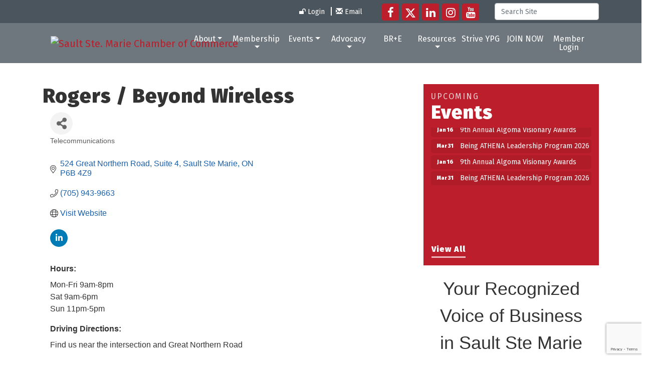

--- FILE ---
content_type: text/html; charset=utf-8
request_url: https://www.ssmcoc.com/list/member/rogers-beyond-wireless-818.htm
body_size: 16696
content:


<!DOCTYPE html>
<!--[if lt IE 7]> <html dir="ltr" lang="en-US" class="ie6"> <![endif]-->
<!--[if IE 7]>    <html dir="ltr" lang="en-US" class="ie7"> <![endif]-->
<!--[if IE 8]>    <html dir="ltr" lang="en-US" class="ie8"> <![endif]-->
<!--[if gt IE 8]><!--> <html dir="ltr" lang="en-US"> <!--<![endif]-->

<!-- BEGIN head -->
<head>
<!-- start injected HTML (CCID=2985) -->
<!-- page template: https://www.ssmcoc.com/PublicLayout -->
<meta name="keywords" content="cell phones, internet, business, wireless, technology, Rogers, Fido" />
<meta name="description" content="Rogers / Beyond Wireless | Telecommunications" />
<link href="https://www.ssmcoc.com/integration/customerdefinedcss?_=ZPRpBw2" rel="stylesheet" type="text/css" />
<!-- link for rss not inserted -->
<link rel="canonical" href="https://www.ssmcoc.com/list/member/rogers-beyond-wireless-818.htm" />
<!-- end injected HTML -->

	<!--Meta Tags-->
	<meta http-equiv="Content-Type" content="text/html; charset=UTF-8" />
    <meta charset="utf-8">
	<!--Title-->
	<title>Rogers / Beyond Wireless | Telecommunications - Sault Ste. Marie Chamber of Commerce, ON</title>
    <!--Favicon-->
    <link rel="shortcut icon" href="https://chambermaster.blob.core.windows.net/userfiles/UserFiles/chambers/2985/CMS/saultstemarie-favicon.png" type="image/x-icon" />
        
    <!-- Begin Styles -->    
    <!-- Page Header -->
    <script type="text/javascript">
        var BASE_URL = "//www.ssmcoc.com/";
        var CMS = CMS || {};
        CMS.Warnings = CMS.Warnings || {};
        CMS.Defaults = CMS.Defaults || {};
    </script>
<link href="/Content/bundles/cms-public-nobs-styles?v=_V-X-Zcyoq_XfM3WOAfecE_mo3cyOHNNlfLTvOAoI0c1" rel="stylesheet"/>
<script src="/Content/bundles/cms-public-header-nobs-scripts?v=0d2nkT2oojHfpPKxSVf0i-_mhvITcYw6lnoRZ11FwQ01"></script>
    <script type="text/javascript">
        CMS.jQuery = jQuery.noConflict(true);
    </script>
    
    
    
    
	<meta name="viewport" content="width=device-width, initial-scale=1, shrink-to-fit=no">
	<!-- Bootstrap CSS -->
	<link rel="stylesheet" href="https://stackpath.bootstrapcdn.com/bootstrap/4.1.0/css/bootstrap.min.css" integrity="sha384-9gVQ4dYFwwWSjIDZnLEWnxCjeSWFphJiwGPXr1jddIhOegiu1FwO5qRGvFXOdJZ4" crossorigin="anonymous">
	<link href="https://fonts.googleapis.com/css?family=Fira+Sans:400,900" rel="stylesheet">
	<!-- Base Template Styles -->
	<link class="cms-style" href="/services/override/1426" rel="stylesheet">
    


    <link rel="stylesheet" href="//www.ssmcoc.com/css/default" type="text/css" media="all" id="theme-style" />

    <!-- Site Header -->
<!-- header data -->
<style>
/*to allow slider UI enhancements*/  
  cms #cm-cms-edit-widget[currentarea="Home Local Hero"] .image-controls[show="2"] .enhancements-only {
    display: inline;
    margin-bottom: 2px
} 
  
</style>    <!-- End Styles -->
        <script>
            (function (i, s, o, g, r, a, m) {
                i['GoogleAnalyticsObject'] = r; i[r] = i[r] || function () {
                    (i[r].q = i[r].q || []).push(arguments)
                }, i[r].l = 1 * new Date(); a = s.createElement(o),
                m = s.getElementsByTagName(o)[0]; a.async = 1; a.src = g; m.parentNode.insertBefore(a, m)
            })(window, document, 'script', '//www.google-analytics.com/analytics.js', 'ga');

            ga('create', 'UA-138509741-33', 'auto');
            ga('send', 'pageview');
        </script>
    <!-- jQuery first, then Popper.js, then Bootstrap JS -->
    <script src="https://code.jquery.com/jquery-3.7.1.min.js" crossorigin="anonymous"></script>
    <script type="text/javascript" src="https://code.jquery.com/ui/1.13.2/jquery-ui.min.js"></script>
<script src="https://www.ssmcoc.com/Content/bundles/SEO4?v=jX-Yo1jNxYBrX6Ffq1gbxQahkKjKjLSiGjCSMnG9UuU1"></script>
    <script type="text/javascript" src="https://ajax.aspnetcdn.com/ajax/globalize/0.1.1/globalize.min.js"></script>
    <script type="text/javascript" src="https://ajax.aspnetcdn.com/ajax/globalize/0.1.1/cultures/globalize.culture.en-CA.js"></script>
    <!-- Required meta tags -->
    <meta charset="utf-8">
    <meta name="viewport" content="width=device-width, initial-scale=1, shrink-to-fit=no">
    <link rel="stylesheet" href="https://code.jquery.com/ui/1.13.2/themes/base/jquery-ui.css" type="text/css" media="all" />
    <script type="text/javascript">
        var MNI = MNI || {};
        MNI.CurrentCulture = 'en-CA';
        MNI.CultureDateFormat = 'yyyy-MM-dd';
        MNI.BaseUrl = 'https://www.ssmcoc.com';
        MNI.jQuery = jQuery.noConflict(true);
        MNI.Page = {
            Domain: 'www.ssmcoc.com',
            Context: 299,
            Category: null,
            Member: 818,
            MemberPagePopup: true
        };
        MNI.LayoutPromise = new Promise(function (resolve) {
            MNI.LayoutResolution = resolve;
        });
        MNI.MemberFilterUrl = 'list';
    </script>


    <script src="https://www.google.com/recaptcha/enterprise.js?render=6LfI_T8rAAAAAMkWHrLP_GfSf3tLy9tKa839wcWa" async defer></script>
    <script>

        const SITE_KEY = '6LfI_T8rAAAAAMkWHrLP_GfSf3tLy9tKa839wcWa';

        // Repeatedly check if grecaptcha has been loaded, and call the callback once it's available
        function waitForGrecaptcha(callback, retries = 10, interval = 1000) {
            if (typeof grecaptcha !== 'undefined' && grecaptcha.enterprise.execute) {
                callback();
            } else if (retries > 0) { 
                setTimeout(() => {
                    waitForGrecaptcha(callback, retries - 1, interval);
                }, interval);
            } else {
                console.error("grecaptcha is not available after multiple attempts");
            }
        }

        // Generates a reCAPTCHA v3 token using grecaptcha.enterprise and injects it into the given form.
        // If the token input doesn't exist, it creates one. Then it executes the callback with the token.
        function setReCaptchaToken(formElement, callback, action = 'submit') {
            grecaptcha.enterprise.ready(function () {
                grecaptcha.enterprise.execute(SITE_KEY, { action: action }).then(function (token) {

                    MNI.jQuery(function ($) {
                        let input = $(formElement).find("input[name='g-recaptcha-v3']");

                        if (input.length === 0) {
                            input = $('<input>', {
                                type: 'hidden',
                                name: 'g-recaptcha-v3',
                                value: token
                            });
                            $(formElement).append(input);
                        }
                        else
                            $(input).val(token);

                        if (typeof callback === 'function') callback(token);
                    })

                });
            });
        }

    </script>




<script src="https://www.ssmcoc.com/Content/bundles/MNI?v=34V3-w6z5bLW9Yl7pjO3C5tja0TdKeHFrpRQ0eCPbz81"></script>


    <meta property='og:url' content='https://www.ssmcoc.com/list/member/rogers-beyond-wireless-818.htm' />
<meta property='og:title' content='Rogers / Beyond Wireless' />
<meta property='og:description' content='Beyond Wireless is a Rogers and Fido Authorized Dealer that stays ahead of the curve in today’s ever-changing market by carrying the latest and most innovative technology. ' />
<meta property='og:image' content='https://chambermaster.blob.core.windows.net/images/chambers/2985/ChamberImages/logo/200x200/Chamber-Vertical-Colour-offical.jpg' />

    <!-- Bootstrap CSS -->
    <link type="text/css" href="https://www.ssmcoc.com/Content/SEO4/css/bootstrap/bootstrap-ns.min.css" rel="stylesheet" />
<link href="https://www.ssmcoc.com/Content/SEO4/css/fontawesome/css/fa.bundle?v=ruPA372u21djZ69Q5Ysnch4rq1PR55j8o6h6btgP60M1" rel="stylesheet"/>
<link href="https://www.ssmcoc.com/Content/SEO4/css/v4-module.bundle?v=teKUclOSNwyO4iQ2s3q00X0U2jxs0Mkz0T6S0f4p_241" rel="stylesheet"/>
<meta name="referrer" content="origin" />
</head>
 <!-- Begin body -->
<body class="cmsbackground">
    


<div id="page-layout" pageLayout="Right Sidebar" pageId=76191>
    



<div class="wrapper">
<!-- Header Start-->
<header>
  <div class="top-bar d-none d-md-block">
    <div class="container">
      <div class="row justify-content-end align-items-center">
        <div class="col-auto">
<div class="page-area  global" pageareaid="Head 1">
    <ul class="cms-widgets">

<li class="cms-widget published " contentid="461645" pageareaid="Head 1" order="0" contenttypeid="7">
        <!--  -->
    
    <div class="cms-custom-links">
            <style>

                ul#content-461645.sidebar-nav.horizontal.sidebar-default.custom {
                    background-color: RGBA(255, 255, 255, 0);
                }
                ul#content-461645.sidebar-nav.horizontal.sidebar-default.custom li {
                    border-color: #FFFFFF;
                }
                                                ul#content-461645.sidebar-nav.sidebar-default.custom .nav-item a {
                    background-color:RGBA(255, 255, 255, 0);
                    border-color:RGBA(255, 255, 255, 0);
                    color:#FFFFFF;
                }
            </style>
        <div class="cms-alignment-wrapper right ">
            <ul class="sidebar-nav sidebar-default custom  horizontal " id="content-461645">
                    <li>
                        <div class="nav-item">
                            <a href="/login" >
                                <span class="panel-icon">
                                        <i class="fa fa-unlock"></i>
                                                                                                                <span>Login</span>
                                </span>
                            </a>
                        </div>
                    </li>
                    <li>
                        <div class="nav-item">
                            <a href="mailto:info@ssmcoc.com" >
                                <span class="panel-icon">
                                        <i class="glyphicon glyphicon-envelope"></i>
                                                                                                                <span>Email</span>
                                </span>
                            </a>
                        </div>
                    </li>
            </ul>
        </div>
    </div>    

    <span style="clear:both;display:block;"></span>
</li>


 

    </ul>
</div>
</div>
        <div class="col-auto">
<div class="page-area  global" pageareaid="Head 2">
    <ul class="cms-widgets">

<li class="cms-widget published " contentid="461646" pageareaid="Head 2" order="0" contenttypeid="9">
        <!--  -->
    
    <div class="cms-cm-icons">
        <ul class="cms-icon-links fixed  icon-links-optional  right " count="5" id="content-461646">
                <li class="cms-icon-link">
                    <a href="https://www.facebook.com/ssmcoc/" target=&quot;_blank&quot;>
                        <div class="panel-icon">
                                <i class="fa fa-facebook flat-social" title="Icon Link"></i>
                                                    </div>
                    </a>
                </li>
                <li class="cms-icon-link">
                    <a href="https://twitter.com/SSMCOC_events" target=&quot;_blank&quot;>
                        <div class="panel-icon">
                                <i class="fa fa-x-twitter flat-social" title="Icon Link"></i>
                                                    </div>
                    </a>
                </li>
                <li class="cms-icon-link">
                    <a href="https://www.linkedin.com/company/sault-ste-marie-&amp;-district-chamber-of-commerce/" target=&quot;_blank&quot;>
                        <div class="panel-icon">
                                <i class="fa fa-linkedin flat-social" title="Icon Link"></i>
                                                    </div>
                    </a>
                </li>
                <li class="cms-icon-link">
                    <a href="https://www.instagram.com/ssmcoc/" target=&quot;_blank&quot;>
                        <div class="panel-icon">
                                <i class="fa fa-instagram flat-social" title="Icon Link"></i>
                                                    </div>
                    </a>
                </li>
                <li class="cms-icon-link">
                    <a href="https://www.youtube.com/@saultstemarieCOC" target=&quot;_blank&quot;>
                        <div class="panel-icon">
                                <i class="fa fa-youtube flat-social" title="Icon Link"></i>
                                                    </div>
                    </a>
                </li>
        </ul>
    </div>

    <span style="clear:both;display:block;"></span>
</li>


 

    </ul>
</div>
</div>
        <div class="col-auto">
<div class="page-area  global" pageareaid="Head 3">
    <ul class="cms-widgets">

<li class="cms-widget published " contentid="461647" pageareaid="Head 3" order="0" contenttypeid="5">
        <!--  -->
    
    <script type="text/javascript">
        (function ($) {
            $(function () {
                
                if (CMS.Theme != 'Nova') {
                    $('#content-461647').SiteSearch();
                }
            });
        })(CMS.jQuery)
    </script>
    <div class="cms-content cms-search" id="content-461647" state="none">
        <div class="form-group">
            <input type="text" class="form-control" placeholder="Search Site">
        </div>
        <div class="cms-search-results">
            <div class="search-results-wrapper">
                <div class="cms-pages-results">
                    <h4><strong>Pages</strong></h4>
                    <ul></ul>
                </div>
                <div class="cms-members-results">
                    <h4><strong>Members</strong></h4>
                    <ul></ul>
                </div>
                <div class="cms-category-results">
                    <h4><strong>Categories</strong></h4>
                    <ul></ul>
                </div>
                <div class="cms-quicklink-results">
                    <h4><strong>Quicklinks</strong></h4>
                    <ul></ul>
                </div>
                <div class="cms-events-results">
                    <h4><strong>Events</strong></h4>
                    <ul></ul>
                </div>
            </div>
        </div>
    </div>



    <span style="clear:both;display:block;"></span>
</li>


 

    </ul>
</div>
</div>
      </div>
    </div>
  </div>
  <div id="myHeader" class="logo-and-menu">
    <div class="container">
      <nav class="navbar navbar-expand-lg navbar-dark bg-custom" role="navigation"> <div class="navbar-brand logo">
<div class="page-area  global" pageareaid="Logo">
    <ul class="cms-widgets">

<li class="cms-widget published " contentid="461658" pageareaid="Logo" order="0" contenttypeid="8">
        <!--  -->
    
    <div class="cms-image-widget ">
            <a href="/" >
                    <img style="max-width:100%" alt="Sault Ste. Marie Chamber of Commerce" src="https://chambermaster.blob.core.windows.net/userfiles/UserFiles/chambers/2985/CMS/Chamber-Verticle-White-Lettering-transparent-sm.png">

            </a>
    </div>

    <span style="clear:both;display:block;"></span>
</li>


 

    </ul>
</div>
</div>
        <button class="navbar-toggler" type="button" data-toggle="collapse" data-target="#mainmenucontent" aria-controls="mainmenucontent" aria-expanded="false" aria-label="Toggle navigation"> <span class="navbar-toggler-icon"></span> </button>
        <div class="collapse navbar-collapse" id="mainmenucontent">
		  <div class="row top-bar d-md-none text-center">
            <div class="col-12">
<div class="page-area  global" pageareaid="Head 1">
    <ul class="cms-widgets">

<li class="cms-widget published " contentid="461645" pageareaid="Head 1" order="0" contenttypeid="7">
        <!--  -->
    
    <div class="cms-custom-links">
            <style>

                ul#content-461645.sidebar-nav.horizontal.sidebar-default.custom {
                    background-color: RGBA(255, 255, 255, 0);
                }
                ul#content-461645.sidebar-nav.horizontal.sidebar-default.custom li {
                    border-color: #FFFFFF;
                }
                                                ul#content-461645.sidebar-nav.sidebar-default.custom .nav-item a {
                    background-color:RGBA(255, 255, 255, 0);
                    border-color:RGBA(255, 255, 255, 0);
                    color:#FFFFFF;
                }
            </style>
        <div class="cms-alignment-wrapper right ">
            <ul class="sidebar-nav sidebar-default custom  horizontal " id="content-461645">
                    <li>
                        <div class="nav-item">
                            <a href="/login" >
                                <span class="panel-icon">
                                        <i class="fa fa-unlock"></i>
                                                                                                                <span>Login</span>
                                </span>
                            </a>
                        </div>
                    </li>
                    <li>
                        <div class="nav-item">
                            <a href="mailto:info@ssmcoc.com" >
                                <span class="panel-icon">
                                        <i class="glyphicon glyphicon-envelope"></i>
                                                                                                                <span>Email</span>
                                </span>
                            </a>
                        </div>
                    </li>
            </ul>
        </div>
    </div>    

    <span style="clear:both;display:block;"></span>
</li>


 

    </ul>
</div>
</div>
            <div class="col-12">
<div class="page-area  global" pageareaid="Head 2">
    <ul class="cms-widgets">

<li class="cms-widget published " contentid="461646" pageareaid="Head 2" order="0" contenttypeid="9">
        <!--  -->
    
    <div class="cms-cm-icons">
        <ul class="cms-icon-links fixed  icon-links-optional  right " count="5" id="content-461646">
                <li class="cms-icon-link">
                    <a href="https://www.facebook.com/ssmcoc/" target=&quot;_blank&quot;>
                        <div class="panel-icon">
                                <i class="fa fa-facebook flat-social" title="Icon Link"></i>
                                                    </div>
                    </a>
                </li>
                <li class="cms-icon-link">
                    <a href="https://twitter.com/SSMCOC_events" target=&quot;_blank&quot;>
                        <div class="panel-icon">
                                <i class="fa fa-x-twitter flat-social" title="Icon Link"></i>
                                                    </div>
                    </a>
                </li>
                <li class="cms-icon-link">
                    <a href="https://www.linkedin.com/company/sault-ste-marie-&amp;-district-chamber-of-commerce/" target=&quot;_blank&quot;>
                        <div class="panel-icon">
                                <i class="fa fa-linkedin flat-social" title="Icon Link"></i>
                                                    </div>
                    </a>
                </li>
                <li class="cms-icon-link">
                    <a href="https://www.instagram.com/ssmcoc/" target=&quot;_blank&quot;>
                        <div class="panel-icon">
                                <i class="fa fa-instagram flat-social" title="Icon Link"></i>
                                                    </div>
                    </a>
                </li>
                <li class="cms-icon-link">
                    <a href="https://www.youtube.com/@saultstemarieCOC" target=&quot;_blank&quot;>
                        <div class="panel-icon">
                                <i class="fa fa-youtube flat-social" title="Icon Link"></i>
                                                    </div>
                    </a>
                </li>
        </ul>
    </div>

    <span style="clear:both;display:block;"></span>
</li>


 

    </ul>
</div>
</div>
            <div class="col-12">
<div class="page-area  global" pageareaid="Head 3">
    <ul class="cms-widgets">

<li class="cms-widget published " contentid="461647" pageareaid="Head 3" order="0" contenttypeid="5">
        <!--  -->
    
    <script type="text/javascript">
        (function ($) {
            $(function () {
                
                if (CMS.Theme != 'Nova') {
                    $('#content-461647').SiteSearch();
                }
            });
        })(CMS.jQuery)
    </script>
    <div class="cms-content cms-search" id="content-461647" state="none">
        <div class="form-group">
            <input type="text" class="form-control" placeholder="Search Site">
        </div>
        <div class="cms-search-results">
            <div class="search-results-wrapper">
                <div class="cms-pages-results">
                    <h4><strong>Pages</strong></h4>
                    <ul></ul>
                </div>
                <div class="cms-members-results">
                    <h4><strong>Members</strong></h4>
                    <ul></ul>
                </div>
                <div class="cms-category-results">
                    <h4><strong>Categories</strong></h4>
                    <ul></ul>
                </div>
                <div class="cms-quicklink-results">
                    <h4><strong>Quicklinks</strong></h4>
                    <ul></ul>
                </div>
                <div class="cms-events-results">
                    <h4><strong>Events</strong></h4>
                    <ul></ul>
                </div>
            </div>
        </div>
    </div>



    <span style="clear:both;display:block;"></span>
</li>


 

    </ul>
</div>
</div>
          </div>
          <div id="cm-cms-menu">

<ul menu-id="5266" class="nav navbar-nav cms-bootstrap-menu">
                <li class="dropdown">
                <a href="#" class="dropdown-toggle" data-toggle="dropdown" target="_self">About<b class="caret"></b></a>
                <ul class="dropdown-menu">
                                <li ><a href="/about-the-ssmcoc" target="_self">About Us</a></li>
            <li ><a href="/ssmcoc-130-years" target="_self">History</a></li>
            <li ><a href="/strategic-plan" target="_self">Strategic Plan</a></li>
            <li ><a href="https://chambermaster.blob.core.windows.net/userfiles/UserFiles/chambers/2985/CMS/2024-SSM-Chamber-of-Commerce-By-Laws.pdf" target="_blank">By-Laws</a></li>
            <li ><a href="/annual-report" target="_self">Annual Report</a></li>
            <li ><a href="/board-of-directors" target="_self">Board of Directors</a></li>
            <li ><a href="/staff" target="_self">Staff</a></li>
            <li ><a href="/location-hours" target="_self">Mailing Address &amp; Hours</a></li>

                </ul>
            </li>
            <li class="dropdown">
                <a href="#" class="dropdown-toggle" data-toggle="dropdown" target="_self">Membership<b class="caret"></b></a>
                <ul class="dropdown-menu">
                                <li ><a href="/why-join" target="_self">Why Join?</a></li>
            <li ><a href="/list/" target="_self">Directory</a></li>
            <li ><a href="/affinity-programs" target="_self">Cost Savings</a></li>
            <li ><a href="/chambers-plan-group-insurance" target="_self">Chambers Plan Group Insurance</a></li>
            <li ><a href="http://www.chamberperksapp.com/landingpage" target="_blank">Chamber Perks App</a></li>
            <li ><a href="https://lp.constantcontactpages.com/sl/DKzBZTq" target="_blank">Subscribe to the SSMCOC Newsletter</a></li>

                </ul>
            </li>
            <li class="dropdown">
                <a href="#" class="dropdown-toggle" data-toggle="dropdown" target="_self">Events<b class="caret"></b></a>
                <ul class="dropdown-menu">
                                <li ><a href="https://www.ssmcoc.com/events/details/9th-annual-algoma-visionary-awards-1023" target="_self">9th Annual Algoma Visionary Awards</a></li>
            <li ><a href="https://www.ssmcoc.com/events/details/being-athena-leadership-program-2026-1013" target="_blank">Being ATHENA Leadership Program</a></li>
            <li ><a href="https://www.ssmcoc.com/events/details/she-leads-2025-1008" target="_blank">She Leads 2025</a></li>
            <li ><a href="/take-5-love-local-events" target="_self">Take 5 Love Local Events</a></li>
            <li ><a href="/business-awards" target="_self">Outstanding Business Achievement Awards</a></li>
            <li ><a href="/she-leads" target="_self">SHE LEADS</a></li>
            <li ><a href="/women-in-business-breakfast" target="_self">Women in Business Breakfast</a></li>
            <li ><a href="https://www.ssmcoc.com/events/calendar/" target="_self">Calendar</a></li>
            <li ><a href="/photos" target="_self">Photos</a></li>

                </ul>
            </li>
            <li class="dropdown">
                <a href="#" class="dropdown-toggle" data-toggle="dropdown" target="_self">Advocacy<b class="caret"></b></a>
                <ul class="dropdown-menu">
                                <li ><a href="/advocacy" target="_self">Advocacy</a></li>
            <li ><a href="/news/" target="_self">News Releases</a></li>

                </ul>
            </li>
            <li ><a href="/bre-program" target="_self">BR+E</a></li>
            <li class="dropdown">
                <a href="#" class="dropdown-toggle" data-toggle="dropdown" target="_self">Resources<b class="caret"></b></a>
                <ul class="dropdown-menu">
                                <li ><a href="/business-resources" target="_self">Local</a></li>
            <li ><a href="/provincial" target="_self">Provincial</a></li>
            <li ><a href="/business-tools" target="_self">Federal</a></li>
            <li ><a href="/chamber-resources" target="_self">Chamber of Commerce Network</a></li>
            <li ><a href="/tradecert-certificate-of-origin" target="_self">TradeCert Certificate of Origin</a></li>

                </ul>
            </li>
            <li ><a href="/strive-ypg" target="_self">Strive YPG</a></li>
            <li ><a href="https://www.ssmcoc.com/member/newmemberapp/" target="_self">JOIN NOW</a></li>
            <li marker=member-login><a href="/login/" target="_self">Member Login</a></li>

</ul>

</div>
        </div>
      </nav>
    </div>
  </div>
</header>
<!-- Main Content Start -->


<main>
  <div class="container-fluid inside-hero">
    <div class="row">
		<div class="col-12">
<div class="page-area  global" pageareaid="Inside Hero">
    <ul class="cms-widgets">

<li class="cms-widget " contentid="461660" pageareaid="Inside Hero" order="0" contenttypeid="8">
        <!--  -->
    

    <span style="clear:both;display:block;"></span>
</li>


 

    </ul>
</div>
</div>
      	<div class="col-12">
<div class="page-area  local" pageareaid="Inside Hero">
    <ul class="cms-widgets">
    </ul>
</div>
</div>
    </div>
  </div>
  <div class="inside-content">
    <div class="container">
	  <div class="row">
        <div class="col-md-8">
<div class="page-area  local" pageareaid="Main">
    <ul class="cms-widgets">

<li class="cms-widget published " contentid="461708" pageareaid="Main" order="0" contenttypeid="6">
        <!-- 
    <span>Generic</span>
 -->
    

    <div class="cms-design-panel" id="content-461708">
<h1>Rogers / Beyond Wireless</h1>
    </div>

    <span style="clear:both;display:block;"></span>
</li>


 


<li class="cms-widget published " contentid="461641" pageareaid="Main" order="1" contenttypeid="1">
        <!--  -->
    
    <div class="cms-content" id="content-461641">
            <div id="gzns">
        



<div class="container-fluid gz-search-details" itemscope="itemscope" itemtype="http://schema.org/LocalBusiness">
    <!--member detail page header -->
  <!--page title and share buttons -->
  <div class="row gz-details-header">
        <div class="col-auto pr-0 gz-details-logo-col">
		    
	    </div>
	    <div class="col pl-0">
		    <div class="d-flex gz-details-head">
                    <meta itemprop="name" content="Rogers / Beyond Wireless" />
			    <!-- share Button trigger modal -->
		            <button id="shareDrop" type="button" class="gz-share-btn" data-toggle="modal" data-target="#shareModal" aria-label="Share Button"> <i class="gz-fas gz-fa-share-alt"></i></button>
		    </div>
		            <div class="gz-details-categories">
		                <h5 class="gz-subtitle sr-only">Categories</h5>
		                <p><span class="gz-cat">Telecommunications</span></p>
		            </div>
	    </div>
  </div>
  <!-- row for links and map -->
  <div class="row gz-details-links">
    <div class="col-sm-7 col-md-8">
      <ul class="list-group gz-list-group">
              <li class="list-group-item gz-card-address">
			    <a href="https://www.google.com/maps?q=524%20Great%20Northern%20Road,%20Suite%204,%20Sault%20Ste%20Marie,%20ON,%20P6B%204Z9" onclick="MNI.Hit.MemberMap(818)" target="_blank" class="card-link" itemprop="address" itemscope="itemscope" itemtype="http://schema.org/PostalAddress">
                    <i class="gz-fal gz-fa-map-marker-alt"></i>
                    <span class="gz-street-address" itemprop="streetAddress">524 Great Northern Road</span>
                    <span class="gz-street-address" itemprop="streetAddress">Suite 4</span>
                    
                    
                    <span class="gz-address-city" itemprop="addressLocality">Sault Ste Marie</span>
                    <span itemprop="addressRegion">ON</span>
                    <span itemprop="postalCode">P6B 4Z9</span>
                </a>
              </li>
        <li class="list-group-item gz-card-phone">
			<a href="tel:7059439663" class="card-link"><i class="gz-fal gz-fa-phone"></i><span itemprop="telephone">(705) 943-9663</span></a>
		</li>
        
        
        
        <li class="list-group-item gz-card-website">
			<a href="http://www.beyondwireless.ca" onclick="MNI.Hit.MemberWebsite(818)" target="_blank" itemprop="url" class="card-link"><i class="gz-fal gz-fa-globe"></i><span itemprop="sameAs">Visit Website</span></a>
		</li>

            <li class="list-group-item gz-card-social">
              <a class="gz-social-linkedin" target="_blank" href="https://ca.linkedin.com/company/beyond-wireless" title="View on LinkedIn"><i class="gz-fab gz-fa-linkedin-in"></i></a>
            </li>
      </ul>
      <div class="gz-details-hours">
        <p class="gz-details-subtitle"><strong>Hours:</strong></p>
        <p>Mon-Fri 9am-8pm<br />Sat 9am-6pm<br />Sun 11pm-5pm</p>
      </div>
	  <div class="gz-details-driving">
          <p class="gz-details-subtitle"><strong>Driving Directions:</strong></p>
          <p>Find us near the intersection and Great Northern Road</p>
	  </div>
    </div>
    <div class="col-sm-5 col-md-4">
        <div class="gz-map embed-responsive embed-responsive-16by9 fitvidsignore">
            <iframe src="https://www.google.com/maps/embed/v1/place?key=AIzaSyAACLyaFddZFsbbsMCsSY4lq7g6N4ycArE&amp;q=524%20Great%20Northern%20Road,%20Sault%20Ste%20Marie,%20ON,%20P6B%204Z9" width="600" height="450" frameborder="0" style="border:0" allowfullscreen></iframe>
        </div>
        
    </div>
  </div>


  <!-- row for about -->
  <div class="row gz-details-about" itemprop="description">
    <div class="col">
      <h3 class="gz-subtitle">About Us</h3>
      <p>
Beyond Wireless is a Rogers and Fido Authorized Dealer that stays ahead of the curve in today’s ever-changing market by carrying the latest and most innovative technology. 
      </p>
    </div>
  </div>

  <!-- row for video and highlights -->
  <div class="row gz-video-highlights">
    <!-- if no video, omit entire gz-details-video column below -->
    

	<!-- if no highlights, omit entire gz-details-highlights column below -->
  </div>

<!-- row for images, omit entire row if none exist. Each image will pull up modal with the full size image in it. Same module, unique image, see https://getbootstrap.com/docs/4.1/components/modal/#varying-modal-content -->
<!-- row for news -->
<!-- row for jobs -->

<!-- row for Hot Deals -->

<!-- row for Events -->


     <!-- share Modal for share button next to page title -->
     <div class="modal share-modal fade" id="shareModal" tabindex="-1" role="dialog" aria-labelledby="shareModaLabel" aria-hidden="true">
          <div class="modal-dialog" role="document">
               <div class="modal-content">
                    <div class="modal-header">
                         <h5 class="modal-title" id="shareModaLabel">Share</h5>
                         <button type="button" class="close" data-dismiss="modal" aria-label="Close"> <span aria-hidden="true">&times;</span> </button>
                    </div>
                    <div class="modal-body">
                         <!--add <a> for each option that currently exists-->
                         <a class="gz-shareprint" rel="nofollow" href="https://www.ssmcoc.com/list/member/rogers-beyond-wireless-818.htm?rendermode=print" title="Print this page" rel="nofollow" target="_blank" onclick="return!MNI.Window.Print(this)"><i class="gz-fal gz-fa-print"></i>Print</a>
                         <a class="gz-shareemail" href="#" data-toggle="modal" data-target="#gz-info-contactfriend" title="Share by Email"><i class="gz-fal gz-fa-envelope"></i>Email</a>
                         <a class="gz-sharefacebook" href="https://www.facebook.com/sharer.php?u=https%3a%2f%2fwww.ssmcoc.com%2flist%2fmember%2frogers-beyond-wireless-818&amp;p[title]=Rogers+%2f+Beyond+Wireless" title="Share on Facebook"><i class="gz-fab gz-fa-facebook"></i>Facebook</a>
                         <a class="gz-sharetwitter" href="https://www.twitter.com/share?url=https://www.ssmcoc.com/list/member/rogers-beyond-wireless-818&amp;text=Rogers+%2f+Beyond+Wireless" title="Share on Twitter"><i class="gz-fab gz-fa-x-twitter"></i>Twitter</a>
                         <a class="gz-sharelinkedin" href="https://www.linkedin.com/shareArticle?mini=true&amp;url=https%3a%2f%2fwww.ssmcoc.com%2flist%2fmember%2frogers-beyond-wireless-818&amp;title=Rogers+%2f+Beyond+Wireless" title="Share on LinkedIn"><i class="gz-fab gz-fa-linkedin"></i>LinkedIn</a>
                         
                    </div>
                    <div class="modal-footer">
                         <button type="button" class="btn" data-dismiss="modal">Close</button>
                    </div>
               </div>
          </div>
     </div>
     <div class="modal share-modal fade" id="gz-info-contactfriend" tabindex="-1" role="dialog" aria-labelledby="contactFriendLabel" aria-hidden="true">
        <div class="modal-dialog" role="document">
            <div class="modal-content">
                <div class="modal-header">
                    <h5 class="modal-title" id="contactFriendLabel">Tell a Friend</h5>
                    <button type="button" class="close" data-dismiss="modal" aria-label="Close"> <span aria-hidden="true">&times;</span> </button>
                </div>
                <div class="modal-body"></div>
                <div class="modal-footer">
                    <button type="button" class="btn send-btn">Send Request</button><button type="button" class="btn" data-dismiss="modal">Cancel</button>
                </div>
            </div>
        </div>
     </div>
     <!-- end of Modal -->
     <form id="gz-directory-contactform" action="https://www.ssmcoc.com/inforeq/contactmembers" method="post" target="_blank" style="display:none">
        <input type="hidden" name="targets" value="818" />
        <input type="hidden" name="command" value="addSingleMember" />
        <input id="contactform-repid" type="hidden" name="repid" value="" />
    </form>
</div>

        
    <script type="text/javascript">
        MNI.ITEM_TYPE = 0;
        MNI.ITEM_ID = 818;
        (function ($) {
            $('#gz-directory-contactmember').click(function (e) {
                e.preventDefault();
                $('#gz-directory-contactform').submit();
            });

            $('.gz-directory-contactrep').click(function (e) {
                e.preventDefault();
                var id = $(this).attr('repid')
                $('#contactform-repid').val(id);
                $('#gz-directory-contactform').submit();
            });


        })(MNI.jQuery);
    </script>

        <!-- JavaScript for Bootstrap 4 components -->
        <!-- js to make 4 column layout instead of 3 column when the module page content area is larger than 950, this is to accomodate for full-width templates and templates that have sidebars-->
        <script type="text/javascript">
            (function ($) {
                $(function () {
                    var $gzns = $('#gzns');
                    var $info = $('#gzns').find('.col-sm-6.col-md-4');
                    if ($gzns.width() > 950) {
                        $info.addClass('col-lg-3');
                    }

                    var store = window.localStorage;
                    var key = "7-list-view";
                    var printKey = "24-list-view";
                    $('.gz-view-btn').click(function (e) {
                        e.preventDefault();
                        $('.gz-view-btn').removeClass('active');
                        $(this).addClass('active');
                        if ($(this).hasClass('gz-list-view')) {
                            store.setItem(key, true);
                            store.setItem(printKey, true);
                            $('.gz-list-card-wrapper').removeClass('col-sm-6 col-md-4').addClass('gz-list-col');
                        } else {
                            store.setItem(key, false);
                            store.setItem(printKey, false);
                            $('.gz-list-card-wrapper').addClass('col-sm-6 col-md-4').removeClass('gz-list-col');
                        }
                    });
                    
                    var isListView = store.getItem(key) == null ? MNI.DEFAULT_LISTING : store.getItem(key) == "true";
                    if (isListView) $('.gz-view-btn.gz-list-view').click();
                    store.setItem(printKey, isListView);
                    MNI.LayoutResolution();

                    (function ($modal) {
                        if ($modal[0]) {
                            $('#gz-info-contactfriend').on('shown.bs.modal', function (e) {
                                $modal.css('max-height', $(window).height() + 'px');
                                $modal.addClass('isLoading');
                                $.ajax({ url: MNI.BaseUrl + '/inforeq/contactFriend?itemType='+MNI.ITEM_TYPE+'&itemId='+MNI.ITEM_ID })
                                    .then(function (r) {
                                        $modal.find('.modal-body')
                                            .html($.parseHTML(r.Html));
                                        $modal.removeClass('isLoading');
                                        $('#gz-info-contactfriend').addClass('in');
                                        $.getScript("https://www.google.com/recaptcha/api.js");
                                    });
                            });
                            $('#gz-info-contactfriend .send-btn').click(function () {
                                var $form = $modal.find('form');
                                $modal.addClass('isLoading');
                                $.ajax({
                                    url: $form.attr('action'),
                                    type: 'POST',
                                    data: $form.serialize(),
                                    dataType: 'json'
                                }).then(function (r) {
                                    if (r.Success) $('#gz-info-contactfriend').modal('hide');
                                    else $modal.find('.modal-body').html($.parseHTML(r.Html));
                                    $.getScript("https://www.google.com/recaptcha/api.js");
                                    $modal.removeClass('isLoading');
                                });
                            });
                        }
                    })($('#gz-info-contactfriend .modal-content'));

                    (function ($modal) {
                        if ($modal[0]) {
                            $('#gz-info-subscribe').on('shown.bs.modal', function (e) {
                            $('#gz-info-subscribe .send-btn').show();
                            $modal.addClass('isLoading');
                                $.ajax({ url: MNI.SUBSCRIBE_URL })
                                .then(function (r) {
                                    $modal.find('.modal-body')
                                        .html(r);

                                    $modal.removeClass('isLoading');
                                });
                            });
                            $('#gz-info-subscribe .send-btn').click(function () {
                                var $form = $modal.find('form');
                                $modal.addClass('isLoading');

                                waitForGrecaptcha(() => {
                                    setReCaptchaToken($form, () => {
                                        $.ajax({
                                            url: $form.attr('action'),
                                            type: 'POST',
                                            data: $form.serialize()
                                        }).then(function (r) {
                                            if (r.toLowerCase().search('thank you') != -1) {
                                                $('#gz-info-subscribe .send-btn').hide();
                                            }
                                            $modal.find('.modal-body').html(r);
                                            $modal.removeClass('isLoading');
                                        });
                                    }, "hotDealsSubscribe");
                                })                        
                            });
                        }
                    })($('#gz-info-subscribe .modal-content'));

                    (function ($modal) {
                        $('#gz-info-calendarformat').on('shown.bs.modal', function (e) {
                            var backdropElem = "<div class=\"modal-backdrop fade in\" style=\"height: 731px;\" ></div >";
                            $('#gz-info-calendarformat').addClass('in');                           
                            if (!($('#gz-info-calendarformat .modal-backdrop').length)) {
                                $('#gz-info-calendarformat').prepend(backdropElem);
                            }
                            else {
                                $('#gz-info-calendarformat .modal-backdrop').addClass('in');
                            }
                        });
                        $('#gz-info-calendarformat').on('hidden.bs.modal', function (e) {
                            $('#gz-info-calendarformat').removeClass('in');
                            $('#gz-info-calendarformat .modal-backdrop').remove();
                        });
                        if ($modal[0]) {
                            $('.calendarLink').click(function (e) {
                                $('#gz-info-calendarformat').modal('hide');
                            });
                        }
                    })($('#gz-info-calendarformat .modal-content'));

                    // Constructs the Find Members type ahead suggestion engine. Tokenizes on the Name item in the remote return object. Case Sensitive usage.
                    var members = new Bloodhound({
                        datumTokenizer: Bloodhound.tokenizers.whitespace,
                        queryTokenizer: Bloodhound.tokenizers.whitespace,
                        remote: {
                            url: MNI.BaseUrl + '/list/find?q=%searchTerm',
                            wildcard: '%searchTerm',
                            replace: function () {
                                var q = MNI.BaseUrl + '/list/find?q=' + encodeURIComponent($('.gz-search-keyword').val());
                                var categoryId = $('#catgId').val();
                                var quickLinkId = $('#qlId').val();
                                if (categoryId) {
                                    q += "&catgId=" + encodeURIComponent(categoryId);
                                }
                                if (quickLinkId) {
                                    q += "&qlid=" + encodeURIComponent(quickLinkId);
                                }
                                return q;
                            }
                        }
                    });

                    // Initializing the typeahead using the Bloodhound remote dataset. Display the Name and Type from the dataset via the suggestion template. Case sensitive.
                    $('.member-typeahead').typeahead({
                        hint: false,
                    },
                        {
                            display: 'Name',
                            source: members,
                            limit: Infinity,
                            templates: {
                                suggestion: function (data) { return '<div class="mn-autocomplete"><span class="mn-autocomplete-name">' + data.Name + '</span></br><span class="mn-autocomplete-type">' + data.Type + '</span></div>' }
                            }
                    });

                    $('.member-typeahead').on('typeahead:selected', function (evt, item) {
                        var openInNewWindow = MNI.Page.MemberPagePopup
                        var doAction = openInNewWindow ? MNI.openNewWindow : MNI.redirectTo;

                        switch (item.ResultType) {
                            case 1: // AutocompleteSearchResultType.Category
                                doAction(MNI.Path.Category(item.SlugWithID));
                                break;
                            case 2: // AutocompleteSearchResultType.QuickLink
                                doAction(MNI.Path.QuickLink(item.SlugWithID));
                                break;
                            case 3: // AutocompleteSearchResultType.Member
                                if (item.MemberPageAction == 1) {
                                    MNI.logHitStat("mbrws", item.ID).then(function () {
                                        var location = item.WebParticipation < 10 ? MNI.Path.MemberKeywordSearch(item.Name) : MNI.Path.Member(item.SlugWithID);
                                        doAction(location);
                                    });
                                }
                                else {
                                    var location = item.WebParticipation < 10 ? MNI.Path.MemberKeywordSearch(item.Name) : MNI.Path.Member(item.SlugWithID);
                                    doAction(location);
                                }
                                break;
                        }
                    })

                    $('#category-select').change(function () {
                        // Store the category ID in a hidden field so the remote fetch can use it when necessary
                        var categoryId = $('#category-select option:selected').val();
                        $('#catgId').val(categoryId);
                        // Don't rely on prior locally cached data when the category is changed.
                        $('.member-typeahead').typeahead('destroy');
                        $('.member-typeahead').typeahead({
                            hint: false,
                        },
                            {
                                display: 'Name',
                                source: members,
                                limit: Infinity,
                                templates: {
                                    suggestion: function (data) { return '<div class="mn-autocomplete"><span class="mn-autocomplete-name">' + data.Name + '</span></br><span class="mn-autocomplete-type">' + data.Type + '</span></div>' }
                                }
                            });
                    });
                    MNI.Plugins.AutoComplete.Init('#mn-search-geoip input', { path: '/' + MNI.MemberFilterUrl + '/find-geographic' });
                });
            })(MNI.jQuery);
        </script>
    </div>

    </div>



    <span style="clear:both;display:block;"></span>
</li>


 

    </ul>
</div>

		  <div class="row">
			<div class="col-sm-6 col-md-3">
<div class="page-area  local" pageareaid="1">
    <ul class="cms-widgets">
    </ul>
</div>
</div>
			<div class="col-sm-6 col-md-3">
<div class="page-area  local" pageareaid="2">
    <ul class="cms-widgets">
    </ul>
</div>
</div>
			<!-- Force next columns to break to new line -->
			<div class="w-100 d-md-none"></div>
			<div class="col-sm-6 col-md-3">
<div class="page-area  local" pageareaid="3">
    <ul class="cms-widgets">
    </ul>
</div>
</div>
			<div class="col-sm-6 col-md-3">
<div class="page-area  local" pageareaid="4">
    <ul class="cms-widgets">
    </ul>
</div>
</div>
			<!-- Force next columns to break to new line -->
        	<div class="w-100"></div>

			<div class="col-sm-4">
<div class="page-area  local" pageareaid="5">
    <ul class="cms-widgets">
    </ul>
</div>
</div>
			<div class="col-sm-4">
<div class="page-area  local" pageareaid="6">
    <ul class="cms-widgets">
    </ul>
</div>
</div>
			<div class="col-sm-4">
<div class="page-area  local" pageareaid="7">
    <ul class="cms-widgets">
    </ul>
</div>
</div>
			<!-- Force next columns to break to new line -->
        	<div class="w-100"></div> 

			<div class="col-sm-6">
<div class="page-area  local" pageareaid="8">
    <ul class="cms-widgets">
    </ul>
</div>
</div>
			<div class="col-sm-6">
<div class="page-area  local" pageareaid="9">
    <ul class="cms-widgets">
    </ul>
</div>
</div>
		  </div>
		</div>
	  <div class="col-md-4">
		 
<div class="page-area  local" pageareaid="Sidebar Top">
    <ul class="cms-widgets">
    </ul>
</div>

         
<div class="page-area  global" pageareaid="Sidebar Top">
    <ul class="cms-widgets">

<li class="cms-widget published " contentid="461657" pageareaid="Sidebar Top" order="0" contenttypeid="6">
        <!-- 
    <span>Generic With Style</span>
 -->
    

    <div class="cms-design-panel" id="content-461657">
            <div class="panel panel-optional  image-overlay">
                <div class="panel-heading ">
                        <a href="/events/calendar" >
                                <h3 class="panel-title">
        <span class="panel-icon">
                            <span class="panel-image"><img class="blank" src="https://devchambermaster.blob.core.windows.net/cms/media/icons/add-icon-flat.png" alt="View All" title="View All" /></span>
        </span>
            <span class="panel-text">View All</span>
    </h3>

                        </a>
                </div>
                <div class="panel-body">
                    <h6>Upcoming</h6>

<h3><span style="font-size:38px;">Events</span></h3>

<div id="mni-widgets-1528987297188">&nbsp;</div>
<script type="text/javascript">
/*<![CDATA[*/
var _mniwq=_mniwq||[];
_mniwq.push(["1528987297188.type","events_upcoming"],["1528987297188.limit",15],["1528987297188.emptyMessage","none"],["1528987297188.marquee",true],["1528987297188.scrollFreq",35],["1528987297188.showEndDate",false],["1528987297188.showLocation",false],["1528987297188.showLinks",true],["1528987297188.popUp",true],["1528987297188.dateFormat","MMM d"],["1528987297188.create","mni-widgets-1528987297188"]);
(function(b,d,a,c){b.getElementById(d)||(c=b.getElementsByTagName(a)[0],a=b.createElement(a),a.type="text/javascript",a.async=!0,a.src="/Content/Script/Widgets.js",c.parentNode.insertBefore(a,c))})(document,"mni-widgets-script","script");
/*]]>*/
</script>
                </div>
            </div>
    </div>

    <span style="clear:both;display:block;"></span>
</li>


 


<li class="cms-widget published " contentid="461716" pageareaid="Sidebar Top" order="1" contenttypeid="6">
        <!-- 
    <span>Generic</span>
 -->
    

    <div class="cms-design-panel" id="content-461716">
<div style="text-align: center;"><span style="font-size:36px;"><span style="font-family:arial,helvetica,sans-serif;">Your Recognized </span></span></div>

<div style="text-align: center;"><span style="font-size:36px;"><span style="font-family:arial,helvetica,sans-serif;">Voice of Business </span></span></div>

<div style="text-align: center;"><span style="font-size:36px;"><span style="font-family:arial,helvetica,sans-serif;">in Sault Ste Marie</span></span></div>
    </div>

    <span style="clear:both;display:block;"></span>
</li>


 

    </ul>
</div>

         
	  </div>
	  <div class="col-md-12">
        
<div class="page-area  local" pageareaid="10">
    <ul class="cms-widgets">
    </ul>
</div>

        
<div class="page-area  global" pageareaid="Layout Bottom 0">
    <ul class="cms-widgets">
    </ul>
</div>

      </div>
	  </div>
    </div>
  </div>
  </main>

  <!-- Footer Start -->
  <footer class="footer">
    <div class="container">
      <div class="row">
        <div class="col-12">
<div class="page-area  local" pageareaid="11">
    <ul class="cms-widgets">
    </ul>
</div>
</div>
        <div class="col-12">
<div class="page-area  global" pageareaid="Footer 1">
    <ul class="cms-widgets">
    </ul>
</div>
</div>
      </div>
      <div class="row">
        <div class="col-md-4 mb-5">
<div class="page-area  global" pageareaid="Footer 2">
    <ul class="cms-widgets">

<li class="cms-widget published " contentid="728846" pageareaid="Footer 2" order="0" contenttypeid="6">
        <!-- 
    <span>Generic</span>
 -->
    

    <div class="cms-design-panel" id="content-728846">
<p style="text-align: center;"><a href="https://www.ssmcoc.com/"><img alt="" src="https://chambermaster.blob.core.windows.net/userfiles/UserFiles/chambers/2985/CMS/Chamber-Verticle-White-Lettering-transparent-sm.png" style="width: 197px; height: 150px;" /></a></p>
    </div>

    <span style="clear:both;display:block;"></span>
</li>


 


<li class="cms-widget published " contentid="461653" pageareaid="Footer 2" order="1" contenttypeid="9">
        <!--  -->
    
    <div class="cms-cm-icons">
        <ul class="cms-icon-links fixed  icon-links-optional  center " count="5" id="content-461653">
                <li class="cms-icon-link">
                    <a href="https://www.facebook.com/ssmcoc/" target=&quot;_blank&quot;>
                        <div class="panel-icon">
                                <i class="fa fa-facebook flat-social" title="Icon Link"></i>
                                                    </div>
                    </a>
                </li>
                <li class="cms-icon-link">
                    <a href="https://twitter.com/SSMCOC_events" target=&quot;_blank&quot;>
                        <div class="panel-icon">
                                <i class="fa fa-x-twitter flat-social" title="Icon Link"></i>
                                                    </div>
                    </a>
                </li>
                <li class="cms-icon-link">
                    <a href="https://www.linkedin.com/company/sault-ste-marie-&amp;-district-chamber-of-commerce/" target=&quot;_blank&quot;>
                        <div class="panel-icon">
                                <i class="fa fa-linkedin flat-social" title="Icon Link"></i>
                                                    </div>
                    </a>
                </li>
                <li class="cms-icon-link">
                    <a href="https://www.instagram.com/ssmcoc/" target=&quot;_blank&quot;>
                        <div class="panel-icon">
                                <i class="fa fa-instagram flat-social" title="Icon Link"></i>
                                                    </div>
                    </a>
                </li>
                <li class="cms-icon-link">
                    <a href="https://www.youtube.com/@saultstemarieCOC" target=&quot;_blank&quot;>
                        <div class="panel-icon">
                                <i class="fa fa-youtube flat-social" title="Icon Link"></i>
                                                    </div>
                    </a>
                </li>
        </ul>
    </div>

    <span style="clear:both;display:block;"></span>
</li>


 

    </ul>
</div>
</div>
		<div class="col-md-4 border-left mb-5">
<div class="page-area  global" pageareaid="Footer 3">
    <ul class="cms-widgets">

<li class="cms-widget published " contentid="461655" pageareaid="Footer 3" order="0" contenttypeid="6">
        <!-- 
    <span>Generic</span>
 -->
    

    <div class="cms-design-panel" id="content-461655">
<h4 style="text-align: center;">Stay in Touch</h4>

<p style="text-align: center;"><span style="font-size:20px;"><u><strong><a href="https://lp.constantcontactpages.com/sl/DKzBZTq">Subscribe to our&nbsp;newsletter here</a></strong></u></span></p>
    </div>

    <span style="clear:both;display:block;"></span>
</li>


 


<li class="cms-widget " contentid="706318" pageareaid="Footer 3" order="1" contenttypeid="8">
        <!--  -->
    

    <span style="clear:both;display:block;"></span>
</li>


 

    </ul>
</div>
</div>
        <div class="col-md-4 border-left mb-5">
			
<div class="page-area  global" pageareaid="Footer 4">
    <ul class="cms-widgets">

<li class="cms-widget published " contentid="461654" pageareaid="Footer 4" order="0" contenttypeid="6">
        <!-- 
    <span>Generic</span>
 -->
    

    <div class="cms-design-panel" id="content-461654">
<h4>Get in Touch</h4>
    </div>

    <span style="clear:both;display:block;"></span>
</li>


 

    </ul>
</div>

          <address>
    		<p class="name">    <span>Sault Ste. Marie Chamber of Commerce</span>
</p>
            <p class="address">        <a href="https://maps.google.com?q=PO+Box+20134+Sault+Ste.+Marie+ON+P6A+6W3" target="_blank"><span class="glyphicon glyphicon-map-marker"></span>&nbsp;<span class="cms-cms-address">PO Box 20134,&nbsp;</span>Sault Ste. Marie, ON P6A 6W3</a>
</p>
            <p class="phone"></p>
            <p class="email">        <a href="mailto:info@ssmcoc.com"><span class="glyphicon glyphicon-envelope"></span>&nbsp;info@ssmcoc.com</a>
</p>
          </address>
          </div>
      </div>
    </div>
    <div class="copyright">
      <div class="container">    <p>&copy; Copyright 2026 Sault Ste. Marie Chamber of Commerce. All Rights Reserved. Site provided by <a href="http://www.growthzone.com" target="_blank">GrowthZone</a> - powered by <a href="http://www.chambermaster.com" target="_blank">ChamberMaster</a> software.</p>
</div>
    </div>
  </footer>
</div>

<script src="https://code.jquery.com/jquery-3.3.1.slim.min.js" integrity="sha384-q8i/X+965DzO0rT7abK41JStQIAqVgRVzpbzo5smXKp4YfRvH+8abtTE1Pi6jizo" crossorigin="anonymous"></script> 
<script src="https://cdnjs.cloudflare.com/ajax/libs/popper.js/1.14.0/umd/popper.min.js" integrity="sha384-cs/chFZiN24E4KMATLdqdvsezGxaGsi4hLGOzlXwp5UZB1LY//20VyM2taTB4QvJ" crossorigin="anonymous"></script> 
<script src="https://stackpath.bootstrapcdn.com/bootstrap/4.1.0/js/bootstrap.min.js" integrity="sha384-uefMccjFJAIv6A+rW+L4AHf99KvxDjWSu1z9VI8SKNVmz4sk7buKt/6v9KI65qnm" crossorigin="anonymous"></script>

</div>

    <!-- Begin Scripts -->
    <script type="text/javascript" src="https://ssmcoc.chambermaster.com/backofficecontent/Scripts/Login.min.js"></script>
    <!-- Page Footer -->
        
    <script src="/Content/bundles/cms-public-footer-scripts?v=sAbD-11GT1gj9YWFSh_PZVZk_lPj5MfBofkANUIUc4A1"></script>

    
    
    
	<script src="/Themes/Nova/Resources/js/Nova.CMS.Data.js"></script>


    <script type="text/javascript" src="https://cdnjs.cloudflare.com/ajax/libs/cssuseragent/2.1.31/cssua.min.js"></script>

    <script type="text/javascript">
        (function ($) {
            $(function () {
                try {
                    $(".gallery a").fancybox({
                        transitionEffect: 'fade',
                        buttons: [
                            "close"
                        ],
                    });
                } catch (err) { }
            });
        })(CMS.jQuery);
    </script>

    <!-- Site Footer -->
    <!-- End Scripts -->
<script type="text/javascript">window.CMSTemplateUrl = 'https://www.ssmcoc.com/PublicLayout';</script>
        <script type="text/javascript">
            (function($){
                $(function(){
		            if(document.cookie.indexOf('scms=') != -1) {
                        $(document.body).prepend('<div class="cm-cms-status-header" id="cm-cms-status"><a href="' + window.location.href + '?clearcache=true" class="refresh clickable-text"><i class="fa fa-refresh"></i> Refresh Template</a><span class="message">Page content is editable through ChamberMaster. Page template content is <a href="' + window.CMSTemplateUrl +'">editable here</a>.</span><div class="logout-block"><a href="/Services/Logout/?redirectUrl=/" class="logout clickable-text">Logout <i class="fa fa-close"></i></a></div></div><div class="cm-cms-status-header"></div>');
			            $(".cm-cms-status-header").slideDown();
		            }
	            })
           })((window.CMS || window.MNI || window).jQuery || window.$);
        </script>
</body>
<!-- END body -->
</html>



--- FILE ---
content_type: text/html; charset=utf-8
request_url: https://www.google.com/recaptcha/enterprise/anchor?ar=1&k=6LfI_T8rAAAAAMkWHrLP_GfSf3tLy9tKa839wcWa&co=aHR0cHM6Ly93d3cuc3NtY29jLmNvbTo0NDM.&hl=en&v=PoyoqOPhxBO7pBk68S4YbpHZ&size=invisible&anchor-ms=20000&execute-ms=30000&cb=tz51c0yfdyjo
body_size: 48814
content:
<!DOCTYPE HTML><html dir="ltr" lang="en"><head><meta http-equiv="Content-Type" content="text/html; charset=UTF-8">
<meta http-equiv="X-UA-Compatible" content="IE=edge">
<title>reCAPTCHA</title>
<style type="text/css">
/* cyrillic-ext */
@font-face {
  font-family: 'Roboto';
  font-style: normal;
  font-weight: 400;
  font-stretch: 100%;
  src: url(//fonts.gstatic.com/s/roboto/v48/KFO7CnqEu92Fr1ME7kSn66aGLdTylUAMa3GUBHMdazTgWw.woff2) format('woff2');
  unicode-range: U+0460-052F, U+1C80-1C8A, U+20B4, U+2DE0-2DFF, U+A640-A69F, U+FE2E-FE2F;
}
/* cyrillic */
@font-face {
  font-family: 'Roboto';
  font-style: normal;
  font-weight: 400;
  font-stretch: 100%;
  src: url(//fonts.gstatic.com/s/roboto/v48/KFO7CnqEu92Fr1ME7kSn66aGLdTylUAMa3iUBHMdazTgWw.woff2) format('woff2');
  unicode-range: U+0301, U+0400-045F, U+0490-0491, U+04B0-04B1, U+2116;
}
/* greek-ext */
@font-face {
  font-family: 'Roboto';
  font-style: normal;
  font-weight: 400;
  font-stretch: 100%;
  src: url(//fonts.gstatic.com/s/roboto/v48/KFO7CnqEu92Fr1ME7kSn66aGLdTylUAMa3CUBHMdazTgWw.woff2) format('woff2');
  unicode-range: U+1F00-1FFF;
}
/* greek */
@font-face {
  font-family: 'Roboto';
  font-style: normal;
  font-weight: 400;
  font-stretch: 100%;
  src: url(//fonts.gstatic.com/s/roboto/v48/KFO7CnqEu92Fr1ME7kSn66aGLdTylUAMa3-UBHMdazTgWw.woff2) format('woff2');
  unicode-range: U+0370-0377, U+037A-037F, U+0384-038A, U+038C, U+038E-03A1, U+03A3-03FF;
}
/* math */
@font-face {
  font-family: 'Roboto';
  font-style: normal;
  font-weight: 400;
  font-stretch: 100%;
  src: url(//fonts.gstatic.com/s/roboto/v48/KFO7CnqEu92Fr1ME7kSn66aGLdTylUAMawCUBHMdazTgWw.woff2) format('woff2');
  unicode-range: U+0302-0303, U+0305, U+0307-0308, U+0310, U+0312, U+0315, U+031A, U+0326-0327, U+032C, U+032F-0330, U+0332-0333, U+0338, U+033A, U+0346, U+034D, U+0391-03A1, U+03A3-03A9, U+03B1-03C9, U+03D1, U+03D5-03D6, U+03F0-03F1, U+03F4-03F5, U+2016-2017, U+2034-2038, U+203C, U+2040, U+2043, U+2047, U+2050, U+2057, U+205F, U+2070-2071, U+2074-208E, U+2090-209C, U+20D0-20DC, U+20E1, U+20E5-20EF, U+2100-2112, U+2114-2115, U+2117-2121, U+2123-214F, U+2190, U+2192, U+2194-21AE, U+21B0-21E5, U+21F1-21F2, U+21F4-2211, U+2213-2214, U+2216-22FF, U+2308-230B, U+2310, U+2319, U+231C-2321, U+2336-237A, U+237C, U+2395, U+239B-23B7, U+23D0, U+23DC-23E1, U+2474-2475, U+25AF, U+25B3, U+25B7, U+25BD, U+25C1, U+25CA, U+25CC, U+25FB, U+266D-266F, U+27C0-27FF, U+2900-2AFF, U+2B0E-2B11, U+2B30-2B4C, U+2BFE, U+3030, U+FF5B, U+FF5D, U+1D400-1D7FF, U+1EE00-1EEFF;
}
/* symbols */
@font-face {
  font-family: 'Roboto';
  font-style: normal;
  font-weight: 400;
  font-stretch: 100%;
  src: url(//fonts.gstatic.com/s/roboto/v48/KFO7CnqEu92Fr1ME7kSn66aGLdTylUAMaxKUBHMdazTgWw.woff2) format('woff2');
  unicode-range: U+0001-000C, U+000E-001F, U+007F-009F, U+20DD-20E0, U+20E2-20E4, U+2150-218F, U+2190, U+2192, U+2194-2199, U+21AF, U+21E6-21F0, U+21F3, U+2218-2219, U+2299, U+22C4-22C6, U+2300-243F, U+2440-244A, U+2460-24FF, U+25A0-27BF, U+2800-28FF, U+2921-2922, U+2981, U+29BF, U+29EB, U+2B00-2BFF, U+4DC0-4DFF, U+FFF9-FFFB, U+10140-1018E, U+10190-1019C, U+101A0, U+101D0-101FD, U+102E0-102FB, U+10E60-10E7E, U+1D2C0-1D2D3, U+1D2E0-1D37F, U+1F000-1F0FF, U+1F100-1F1AD, U+1F1E6-1F1FF, U+1F30D-1F30F, U+1F315, U+1F31C, U+1F31E, U+1F320-1F32C, U+1F336, U+1F378, U+1F37D, U+1F382, U+1F393-1F39F, U+1F3A7-1F3A8, U+1F3AC-1F3AF, U+1F3C2, U+1F3C4-1F3C6, U+1F3CA-1F3CE, U+1F3D4-1F3E0, U+1F3ED, U+1F3F1-1F3F3, U+1F3F5-1F3F7, U+1F408, U+1F415, U+1F41F, U+1F426, U+1F43F, U+1F441-1F442, U+1F444, U+1F446-1F449, U+1F44C-1F44E, U+1F453, U+1F46A, U+1F47D, U+1F4A3, U+1F4B0, U+1F4B3, U+1F4B9, U+1F4BB, U+1F4BF, U+1F4C8-1F4CB, U+1F4D6, U+1F4DA, U+1F4DF, U+1F4E3-1F4E6, U+1F4EA-1F4ED, U+1F4F7, U+1F4F9-1F4FB, U+1F4FD-1F4FE, U+1F503, U+1F507-1F50B, U+1F50D, U+1F512-1F513, U+1F53E-1F54A, U+1F54F-1F5FA, U+1F610, U+1F650-1F67F, U+1F687, U+1F68D, U+1F691, U+1F694, U+1F698, U+1F6AD, U+1F6B2, U+1F6B9-1F6BA, U+1F6BC, U+1F6C6-1F6CF, U+1F6D3-1F6D7, U+1F6E0-1F6EA, U+1F6F0-1F6F3, U+1F6F7-1F6FC, U+1F700-1F7FF, U+1F800-1F80B, U+1F810-1F847, U+1F850-1F859, U+1F860-1F887, U+1F890-1F8AD, U+1F8B0-1F8BB, U+1F8C0-1F8C1, U+1F900-1F90B, U+1F93B, U+1F946, U+1F984, U+1F996, U+1F9E9, U+1FA00-1FA6F, U+1FA70-1FA7C, U+1FA80-1FA89, U+1FA8F-1FAC6, U+1FACE-1FADC, U+1FADF-1FAE9, U+1FAF0-1FAF8, U+1FB00-1FBFF;
}
/* vietnamese */
@font-face {
  font-family: 'Roboto';
  font-style: normal;
  font-weight: 400;
  font-stretch: 100%;
  src: url(//fonts.gstatic.com/s/roboto/v48/KFO7CnqEu92Fr1ME7kSn66aGLdTylUAMa3OUBHMdazTgWw.woff2) format('woff2');
  unicode-range: U+0102-0103, U+0110-0111, U+0128-0129, U+0168-0169, U+01A0-01A1, U+01AF-01B0, U+0300-0301, U+0303-0304, U+0308-0309, U+0323, U+0329, U+1EA0-1EF9, U+20AB;
}
/* latin-ext */
@font-face {
  font-family: 'Roboto';
  font-style: normal;
  font-weight: 400;
  font-stretch: 100%;
  src: url(//fonts.gstatic.com/s/roboto/v48/KFO7CnqEu92Fr1ME7kSn66aGLdTylUAMa3KUBHMdazTgWw.woff2) format('woff2');
  unicode-range: U+0100-02BA, U+02BD-02C5, U+02C7-02CC, U+02CE-02D7, U+02DD-02FF, U+0304, U+0308, U+0329, U+1D00-1DBF, U+1E00-1E9F, U+1EF2-1EFF, U+2020, U+20A0-20AB, U+20AD-20C0, U+2113, U+2C60-2C7F, U+A720-A7FF;
}
/* latin */
@font-face {
  font-family: 'Roboto';
  font-style: normal;
  font-weight: 400;
  font-stretch: 100%;
  src: url(//fonts.gstatic.com/s/roboto/v48/KFO7CnqEu92Fr1ME7kSn66aGLdTylUAMa3yUBHMdazQ.woff2) format('woff2');
  unicode-range: U+0000-00FF, U+0131, U+0152-0153, U+02BB-02BC, U+02C6, U+02DA, U+02DC, U+0304, U+0308, U+0329, U+2000-206F, U+20AC, U+2122, U+2191, U+2193, U+2212, U+2215, U+FEFF, U+FFFD;
}
/* cyrillic-ext */
@font-face {
  font-family: 'Roboto';
  font-style: normal;
  font-weight: 500;
  font-stretch: 100%;
  src: url(//fonts.gstatic.com/s/roboto/v48/KFO7CnqEu92Fr1ME7kSn66aGLdTylUAMa3GUBHMdazTgWw.woff2) format('woff2');
  unicode-range: U+0460-052F, U+1C80-1C8A, U+20B4, U+2DE0-2DFF, U+A640-A69F, U+FE2E-FE2F;
}
/* cyrillic */
@font-face {
  font-family: 'Roboto';
  font-style: normal;
  font-weight: 500;
  font-stretch: 100%;
  src: url(//fonts.gstatic.com/s/roboto/v48/KFO7CnqEu92Fr1ME7kSn66aGLdTylUAMa3iUBHMdazTgWw.woff2) format('woff2');
  unicode-range: U+0301, U+0400-045F, U+0490-0491, U+04B0-04B1, U+2116;
}
/* greek-ext */
@font-face {
  font-family: 'Roboto';
  font-style: normal;
  font-weight: 500;
  font-stretch: 100%;
  src: url(//fonts.gstatic.com/s/roboto/v48/KFO7CnqEu92Fr1ME7kSn66aGLdTylUAMa3CUBHMdazTgWw.woff2) format('woff2');
  unicode-range: U+1F00-1FFF;
}
/* greek */
@font-face {
  font-family: 'Roboto';
  font-style: normal;
  font-weight: 500;
  font-stretch: 100%;
  src: url(//fonts.gstatic.com/s/roboto/v48/KFO7CnqEu92Fr1ME7kSn66aGLdTylUAMa3-UBHMdazTgWw.woff2) format('woff2');
  unicode-range: U+0370-0377, U+037A-037F, U+0384-038A, U+038C, U+038E-03A1, U+03A3-03FF;
}
/* math */
@font-face {
  font-family: 'Roboto';
  font-style: normal;
  font-weight: 500;
  font-stretch: 100%;
  src: url(//fonts.gstatic.com/s/roboto/v48/KFO7CnqEu92Fr1ME7kSn66aGLdTylUAMawCUBHMdazTgWw.woff2) format('woff2');
  unicode-range: U+0302-0303, U+0305, U+0307-0308, U+0310, U+0312, U+0315, U+031A, U+0326-0327, U+032C, U+032F-0330, U+0332-0333, U+0338, U+033A, U+0346, U+034D, U+0391-03A1, U+03A3-03A9, U+03B1-03C9, U+03D1, U+03D5-03D6, U+03F0-03F1, U+03F4-03F5, U+2016-2017, U+2034-2038, U+203C, U+2040, U+2043, U+2047, U+2050, U+2057, U+205F, U+2070-2071, U+2074-208E, U+2090-209C, U+20D0-20DC, U+20E1, U+20E5-20EF, U+2100-2112, U+2114-2115, U+2117-2121, U+2123-214F, U+2190, U+2192, U+2194-21AE, U+21B0-21E5, U+21F1-21F2, U+21F4-2211, U+2213-2214, U+2216-22FF, U+2308-230B, U+2310, U+2319, U+231C-2321, U+2336-237A, U+237C, U+2395, U+239B-23B7, U+23D0, U+23DC-23E1, U+2474-2475, U+25AF, U+25B3, U+25B7, U+25BD, U+25C1, U+25CA, U+25CC, U+25FB, U+266D-266F, U+27C0-27FF, U+2900-2AFF, U+2B0E-2B11, U+2B30-2B4C, U+2BFE, U+3030, U+FF5B, U+FF5D, U+1D400-1D7FF, U+1EE00-1EEFF;
}
/* symbols */
@font-face {
  font-family: 'Roboto';
  font-style: normal;
  font-weight: 500;
  font-stretch: 100%;
  src: url(//fonts.gstatic.com/s/roboto/v48/KFO7CnqEu92Fr1ME7kSn66aGLdTylUAMaxKUBHMdazTgWw.woff2) format('woff2');
  unicode-range: U+0001-000C, U+000E-001F, U+007F-009F, U+20DD-20E0, U+20E2-20E4, U+2150-218F, U+2190, U+2192, U+2194-2199, U+21AF, U+21E6-21F0, U+21F3, U+2218-2219, U+2299, U+22C4-22C6, U+2300-243F, U+2440-244A, U+2460-24FF, U+25A0-27BF, U+2800-28FF, U+2921-2922, U+2981, U+29BF, U+29EB, U+2B00-2BFF, U+4DC0-4DFF, U+FFF9-FFFB, U+10140-1018E, U+10190-1019C, U+101A0, U+101D0-101FD, U+102E0-102FB, U+10E60-10E7E, U+1D2C0-1D2D3, U+1D2E0-1D37F, U+1F000-1F0FF, U+1F100-1F1AD, U+1F1E6-1F1FF, U+1F30D-1F30F, U+1F315, U+1F31C, U+1F31E, U+1F320-1F32C, U+1F336, U+1F378, U+1F37D, U+1F382, U+1F393-1F39F, U+1F3A7-1F3A8, U+1F3AC-1F3AF, U+1F3C2, U+1F3C4-1F3C6, U+1F3CA-1F3CE, U+1F3D4-1F3E0, U+1F3ED, U+1F3F1-1F3F3, U+1F3F5-1F3F7, U+1F408, U+1F415, U+1F41F, U+1F426, U+1F43F, U+1F441-1F442, U+1F444, U+1F446-1F449, U+1F44C-1F44E, U+1F453, U+1F46A, U+1F47D, U+1F4A3, U+1F4B0, U+1F4B3, U+1F4B9, U+1F4BB, U+1F4BF, U+1F4C8-1F4CB, U+1F4D6, U+1F4DA, U+1F4DF, U+1F4E3-1F4E6, U+1F4EA-1F4ED, U+1F4F7, U+1F4F9-1F4FB, U+1F4FD-1F4FE, U+1F503, U+1F507-1F50B, U+1F50D, U+1F512-1F513, U+1F53E-1F54A, U+1F54F-1F5FA, U+1F610, U+1F650-1F67F, U+1F687, U+1F68D, U+1F691, U+1F694, U+1F698, U+1F6AD, U+1F6B2, U+1F6B9-1F6BA, U+1F6BC, U+1F6C6-1F6CF, U+1F6D3-1F6D7, U+1F6E0-1F6EA, U+1F6F0-1F6F3, U+1F6F7-1F6FC, U+1F700-1F7FF, U+1F800-1F80B, U+1F810-1F847, U+1F850-1F859, U+1F860-1F887, U+1F890-1F8AD, U+1F8B0-1F8BB, U+1F8C0-1F8C1, U+1F900-1F90B, U+1F93B, U+1F946, U+1F984, U+1F996, U+1F9E9, U+1FA00-1FA6F, U+1FA70-1FA7C, U+1FA80-1FA89, U+1FA8F-1FAC6, U+1FACE-1FADC, U+1FADF-1FAE9, U+1FAF0-1FAF8, U+1FB00-1FBFF;
}
/* vietnamese */
@font-face {
  font-family: 'Roboto';
  font-style: normal;
  font-weight: 500;
  font-stretch: 100%;
  src: url(//fonts.gstatic.com/s/roboto/v48/KFO7CnqEu92Fr1ME7kSn66aGLdTylUAMa3OUBHMdazTgWw.woff2) format('woff2');
  unicode-range: U+0102-0103, U+0110-0111, U+0128-0129, U+0168-0169, U+01A0-01A1, U+01AF-01B0, U+0300-0301, U+0303-0304, U+0308-0309, U+0323, U+0329, U+1EA0-1EF9, U+20AB;
}
/* latin-ext */
@font-face {
  font-family: 'Roboto';
  font-style: normal;
  font-weight: 500;
  font-stretch: 100%;
  src: url(//fonts.gstatic.com/s/roboto/v48/KFO7CnqEu92Fr1ME7kSn66aGLdTylUAMa3KUBHMdazTgWw.woff2) format('woff2');
  unicode-range: U+0100-02BA, U+02BD-02C5, U+02C7-02CC, U+02CE-02D7, U+02DD-02FF, U+0304, U+0308, U+0329, U+1D00-1DBF, U+1E00-1E9F, U+1EF2-1EFF, U+2020, U+20A0-20AB, U+20AD-20C0, U+2113, U+2C60-2C7F, U+A720-A7FF;
}
/* latin */
@font-face {
  font-family: 'Roboto';
  font-style: normal;
  font-weight: 500;
  font-stretch: 100%;
  src: url(//fonts.gstatic.com/s/roboto/v48/KFO7CnqEu92Fr1ME7kSn66aGLdTylUAMa3yUBHMdazQ.woff2) format('woff2');
  unicode-range: U+0000-00FF, U+0131, U+0152-0153, U+02BB-02BC, U+02C6, U+02DA, U+02DC, U+0304, U+0308, U+0329, U+2000-206F, U+20AC, U+2122, U+2191, U+2193, U+2212, U+2215, U+FEFF, U+FFFD;
}
/* cyrillic-ext */
@font-face {
  font-family: 'Roboto';
  font-style: normal;
  font-weight: 900;
  font-stretch: 100%;
  src: url(//fonts.gstatic.com/s/roboto/v48/KFO7CnqEu92Fr1ME7kSn66aGLdTylUAMa3GUBHMdazTgWw.woff2) format('woff2');
  unicode-range: U+0460-052F, U+1C80-1C8A, U+20B4, U+2DE0-2DFF, U+A640-A69F, U+FE2E-FE2F;
}
/* cyrillic */
@font-face {
  font-family: 'Roboto';
  font-style: normal;
  font-weight: 900;
  font-stretch: 100%;
  src: url(//fonts.gstatic.com/s/roboto/v48/KFO7CnqEu92Fr1ME7kSn66aGLdTylUAMa3iUBHMdazTgWw.woff2) format('woff2');
  unicode-range: U+0301, U+0400-045F, U+0490-0491, U+04B0-04B1, U+2116;
}
/* greek-ext */
@font-face {
  font-family: 'Roboto';
  font-style: normal;
  font-weight: 900;
  font-stretch: 100%;
  src: url(//fonts.gstatic.com/s/roboto/v48/KFO7CnqEu92Fr1ME7kSn66aGLdTylUAMa3CUBHMdazTgWw.woff2) format('woff2');
  unicode-range: U+1F00-1FFF;
}
/* greek */
@font-face {
  font-family: 'Roboto';
  font-style: normal;
  font-weight: 900;
  font-stretch: 100%;
  src: url(//fonts.gstatic.com/s/roboto/v48/KFO7CnqEu92Fr1ME7kSn66aGLdTylUAMa3-UBHMdazTgWw.woff2) format('woff2');
  unicode-range: U+0370-0377, U+037A-037F, U+0384-038A, U+038C, U+038E-03A1, U+03A3-03FF;
}
/* math */
@font-face {
  font-family: 'Roboto';
  font-style: normal;
  font-weight: 900;
  font-stretch: 100%;
  src: url(//fonts.gstatic.com/s/roboto/v48/KFO7CnqEu92Fr1ME7kSn66aGLdTylUAMawCUBHMdazTgWw.woff2) format('woff2');
  unicode-range: U+0302-0303, U+0305, U+0307-0308, U+0310, U+0312, U+0315, U+031A, U+0326-0327, U+032C, U+032F-0330, U+0332-0333, U+0338, U+033A, U+0346, U+034D, U+0391-03A1, U+03A3-03A9, U+03B1-03C9, U+03D1, U+03D5-03D6, U+03F0-03F1, U+03F4-03F5, U+2016-2017, U+2034-2038, U+203C, U+2040, U+2043, U+2047, U+2050, U+2057, U+205F, U+2070-2071, U+2074-208E, U+2090-209C, U+20D0-20DC, U+20E1, U+20E5-20EF, U+2100-2112, U+2114-2115, U+2117-2121, U+2123-214F, U+2190, U+2192, U+2194-21AE, U+21B0-21E5, U+21F1-21F2, U+21F4-2211, U+2213-2214, U+2216-22FF, U+2308-230B, U+2310, U+2319, U+231C-2321, U+2336-237A, U+237C, U+2395, U+239B-23B7, U+23D0, U+23DC-23E1, U+2474-2475, U+25AF, U+25B3, U+25B7, U+25BD, U+25C1, U+25CA, U+25CC, U+25FB, U+266D-266F, U+27C0-27FF, U+2900-2AFF, U+2B0E-2B11, U+2B30-2B4C, U+2BFE, U+3030, U+FF5B, U+FF5D, U+1D400-1D7FF, U+1EE00-1EEFF;
}
/* symbols */
@font-face {
  font-family: 'Roboto';
  font-style: normal;
  font-weight: 900;
  font-stretch: 100%;
  src: url(//fonts.gstatic.com/s/roboto/v48/KFO7CnqEu92Fr1ME7kSn66aGLdTylUAMaxKUBHMdazTgWw.woff2) format('woff2');
  unicode-range: U+0001-000C, U+000E-001F, U+007F-009F, U+20DD-20E0, U+20E2-20E4, U+2150-218F, U+2190, U+2192, U+2194-2199, U+21AF, U+21E6-21F0, U+21F3, U+2218-2219, U+2299, U+22C4-22C6, U+2300-243F, U+2440-244A, U+2460-24FF, U+25A0-27BF, U+2800-28FF, U+2921-2922, U+2981, U+29BF, U+29EB, U+2B00-2BFF, U+4DC0-4DFF, U+FFF9-FFFB, U+10140-1018E, U+10190-1019C, U+101A0, U+101D0-101FD, U+102E0-102FB, U+10E60-10E7E, U+1D2C0-1D2D3, U+1D2E0-1D37F, U+1F000-1F0FF, U+1F100-1F1AD, U+1F1E6-1F1FF, U+1F30D-1F30F, U+1F315, U+1F31C, U+1F31E, U+1F320-1F32C, U+1F336, U+1F378, U+1F37D, U+1F382, U+1F393-1F39F, U+1F3A7-1F3A8, U+1F3AC-1F3AF, U+1F3C2, U+1F3C4-1F3C6, U+1F3CA-1F3CE, U+1F3D4-1F3E0, U+1F3ED, U+1F3F1-1F3F3, U+1F3F5-1F3F7, U+1F408, U+1F415, U+1F41F, U+1F426, U+1F43F, U+1F441-1F442, U+1F444, U+1F446-1F449, U+1F44C-1F44E, U+1F453, U+1F46A, U+1F47D, U+1F4A3, U+1F4B0, U+1F4B3, U+1F4B9, U+1F4BB, U+1F4BF, U+1F4C8-1F4CB, U+1F4D6, U+1F4DA, U+1F4DF, U+1F4E3-1F4E6, U+1F4EA-1F4ED, U+1F4F7, U+1F4F9-1F4FB, U+1F4FD-1F4FE, U+1F503, U+1F507-1F50B, U+1F50D, U+1F512-1F513, U+1F53E-1F54A, U+1F54F-1F5FA, U+1F610, U+1F650-1F67F, U+1F687, U+1F68D, U+1F691, U+1F694, U+1F698, U+1F6AD, U+1F6B2, U+1F6B9-1F6BA, U+1F6BC, U+1F6C6-1F6CF, U+1F6D3-1F6D7, U+1F6E0-1F6EA, U+1F6F0-1F6F3, U+1F6F7-1F6FC, U+1F700-1F7FF, U+1F800-1F80B, U+1F810-1F847, U+1F850-1F859, U+1F860-1F887, U+1F890-1F8AD, U+1F8B0-1F8BB, U+1F8C0-1F8C1, U+1F900-1F90B, U+1F93B, U+1F946, U+1F984, U+1F996, U+1F9E9, U+1FA00-1FA6F, U+1FA70-1FA7C, U+1FA80-1FA89, U+1FA8F-1FAC6, U+1FACE-1FADC, U+1FADF-1FAE9, U+1FAF0-1FAF8, U+1FB00-1FBFF;
}
/* vietnamese */
@font-face {
  font-family: 'Roboto';
  font-style: normal;
  font-weight: 900;
  font-stretch: 100%;
  src: url(//fonts.gstatic.com/s/roboto/v48/KFO7CnqEu92Fr1ME7kSn66aGLdTylUAMa3OUBHMdazTgWw.woff2) format('woff2');
  unicode-range: U+0102-0103, U+0110-0111, U+0128-0129, U+0168-0169, U+01A0-01A1, U+01AF-01B0, U+0300-0301, U+0303-0304, U+0308-0309, U+0323, U+0329, U+1EA0-1EF9, U+20AB;
}
/* latin-ext */
@font-face {
  font-family: 'Roboto';
  font-style: normal;
  font-weight: 900;
  font-stretch: 100%;
  src: url(//fonts.gstatic.com/s/roboto/v48/KFO7CnqEu92Fr1ME7kSn66aGLdTylUAMa3KUBHMdazTgWw.woff2) format('woff2');
  unicode-range: U+0100-02BA, U+02BD-02C5, U+02C7-02CC, U+02CE-02D7, U+02DD-02FF, U+0304, U+0308, U+0329, U+1D00-1DBF, U+1E00-1E9F, U+1EF2-1EFF, U+2020, U+20A0-20AB, U+20AD-20C0, U+2113, U+2C60-2C7F, U+A720-A7FF;
}
/* latin */
@font-face {
  font-family: 'Roboto';
  font-style: normal;
  font-weight: 900;
  font-stretch: 100%;
  src: url(//fonts.gstatic.com/s/roboto/v48/KFO7CnqEu92Fr1ME7kSn66aGLdTylUAMa3yUBHMdazQ.woff2) format('woff2');
  unicode-range: U+0000-00FF, U+0131, U+0152-0153, U+02BB-02BC, U+02C6, U+02DA, U+02DC, U+0304, U+0308, U+0329, U+2000-206F, U+20AC, U+2122, U+2191, U+2193, U+2212, U+2215, U+FEFF, U+FFFD;
}

</style>
<link rel="stylesheet" type="text/css" href="https://www.gstatic.com/recaptcha/releases/PoyoqOPhxBO7pBk68S4YbpHZ/styles__ltr.css">
<script nonce="lZe_5KvTgfRjewnHhhDCwg" type="text/javascript">window['__recaptcha_api'] = 'https://www.google.com/recaptcha/enterprise/';</script>
<script type="text/javascript" src="https://www.gstatic.com/recaptcha/releases/PoyoqOPhxBO7pBk68S4YbpHZ/recaptcha__en.js" nonce="lZe_5KvTgfRjewnHhhDCwg">
      
    </script></head>
<body><div id="rc-anchor-alert" class="rc-anchor-alert"></div>
<input type="hidden" id="recaptcha-token" value="[base64]">
<script type="text/javascript" nonce="lZe_5KvTgfRjewnHhhDCwg">
      recaptcha.anchor.Main.init("[\x22ainput\x22,[\x22bgdata\x22,\x22\x22,\[base64]/[base64]/bmV3IFpbdF0obVswXSk6Sz09Mj9uZXcgWlt0XShtWzBdLG1bMV0pOks9PTM/bmV3IFpbdF0obVswXSxtWzFdLG1bMl0pOks9PTQ/[base64]/[base64]/[base64]/[base64]/[base64]/[base64]/[base64]/[base64]/[base64]/[base64]/[base64]/[base64]/[base64]/[base64]\\u003d\\u003d\x22,\[base64]\\u003d\\u003d\x22,\x22YMOcQcOYwq5ISAvDksKdOMOMCcOJwpHDvMK3wqLDqmPCvkwFMsOiSX3DtsKBwocUwoDCpcKewrnCtzcBw5gQwoDCklrDixtVByd+B8OOw4jDrsOHGcKBQcOcVMOeTxhAUTlDH8K9woNrXCjDoMKKwrjCtkQ1w7fComxYNMKseRbDicKQw7/DrsO8WQpjD8KATXvCqQM/w4LCgcKDEcOqw4zDoT3CugzDr1rDgh7Cu8OEw73DpcKuw6IHwr7Dh3PDo8KmLj1Lw6MOwrLDlsO0wq3CvMOcwpVowpXDisK/J3bCrX/[base64]/DqMOWPsKhw6tLQmbCuCoKWMOmw5rCvMKLw5fCqsKHwq3ClcOZNhzCtsK3bcKywpXCswZPL8O0w5rCk8KtwqXCokvCqcO7DCZfZsOYG8KBaj5iRsOyOg/CrcKPEgQ/w58fcnpCwp/CicO2w5DDssOMfg4Ywpcjwo0Qw6XDtS4pwrQuwpLCusO+bMKSw7jDkXDCiMKtEjMqdMKlw7nCvXQgdy/DonfDmCRMwqvDrMK9dx7DlBYcJ8OYwoLCr2rDs8OSwqVzwpdfd0oLHVJ7w7jCpMK5wpRvEF7DkR3CgcOMwrLDuiPDmsOdDwXClsKUFcKNb8KHw7zCmTbClMK/w7rCmzrDqMOqw4HDk8O3w5YTw7cwXcOWfB3Ct8KtwqjCuXzCksOsw43Dhw0CFcOww7TDtifCjUTDlMKwF0LCuyzCpsOhdkXChnYbd8KjwqfDhicadCjCg8Kuw6YxD00Ew5vDoy/DunRHEndDw6fCkioua3FFHyTCm3RAw5/Dv3rCsBrDpcKSwr7DnHthwqRlbcOywpfDusOnw5bDuW4zw5t1w73DqsOFF0QUwonDrsOxw5zCuFnDiMOiFyJIwpcsZCctw6vDug8Cw6JQw7kFWcOmNwVnwqx/NcO2w58lDsKswrXDlcOUwpAkw57Cq8OkScKbw4vCocO6C8O6esKmw7IuwrXDrBNsF3TCpBwXKxvDjMOFwqzChsOMwoHCqMO1wrLCl2dIw4HDqcKiw5fDiRdjA8ODfh0oRjHDqm/DmVvCj8OudMKgdUYISsOJwppKW8KucMOYwpYwCMKdwqrDq8KlwoU/Rm0RXXMkw4jDiw0bQ8KFck/DkcO/SUzDujzCmsOvwqQmw7jDi8OVwpsyKsKcw4EJw43Coj/CsMKGwro3O8KYeiLDmsKWbykRw7pAV2PClcKTwqnDmsKPwqMOUcO7NRsYwro8w6tiwoXDvH4+bsOmw47DscK8w5XCocKuw5LDmCM0w7/ClcOXw7wlEMKjwpAiw5fDpFDDhMKnwqLDtiQpw49Fw7rCtB7DqsO/woNKVMOtw6LDjsOje1zCih5awr/Cm2FHRcOHwpUEZETDhMKFXn/[base64]/A8KuwqV6w4JOPWnChkcGwpzDgxhoeghBw6HDvMK1wrMhLmjDiMORwoUbaCt5w6ssw4tZGMK9QgTCpMO9woDCviwnJcOswqMKwp81QsK9GcKAwrpeGEgJPMKXwrrCjgbCqSATwo9cw7jCtsK8w51EfWXClUdWw4o9wpnDvcKCYG4Mwp/CskUhLCQhw5jDhsKvScOCw6TDssOCwovDncKbwoY8wp1qEw9VWsOYwp3DkzNiw7nCu8KDS8KJw6TDrsKqwrTDgMOdwpHDisKPworCoRjDtm3CncKvwq1SUsOLwrUaG0PDlSUjNj/Dq8OpasK4csKNw6LDgztsaMKRB0zDr8Ked8OWwoo4wqJSwqVdPsKvwrt9XMOvaxh/wphSw73DkB/Di20hB0HCvV3Dvwt1w6Awwp3CqXNJw6jDhcKKw75+BXLCvXDCtsOvcHHDrsOdw7cIIcOzw4XDmQQ3wq4iwqXCtsKWw6Amw7AWKV/Cmx4Yw6FGwrXDrMOjDEDCvE0YZWLCj8OWw4Q0w5PCn1vDuMO1w7DCksKdIF0owp4Yw74/B8OBW8K+w4jCncOiwrvCqcORw6YHLXTCumFTNW5HwrlpJsKGw6IIwoVkwr7DlMKNR8OsAB3CuHTDvULCuMO8R2k4w6vCgMOteG3DuFk+wrTCm8Kpw6PDpHkbwqMcImbCp8KjwrNHwqZuwqogwqnDhxfDmMOXdATDlXgCOAPDi8O5w5HCo8KBTnNUw57DsMORwoB/[base64]/Cq8KWw4EAwpdbwqkFbcO/wofDgg5Fwrt6ZW9Owo9BwqV+McKHc8Oww4TChcOcw4Nuw5rCmsOpwpXDsMOEVWnDvw3CpSk9b2pcL2/CgMOjQMKwfcOVDMODPcOJRcO2N8Odw5XDmAt0cMOCd0UawqXCgTPClsKqwqnDpxHCuA4Jw7JiwpfCmFZZwq3CmMKhw6rDtmHDgFzDjxDCoG4xw7fCpWofb8KIXi/DrMOVH8Kiw5PCqzJHBMKHZRzCm1/ClSkUw7dpw5rCly3Dv0DDkQzDnUpREMK3McKvGsK/a2zDgMKqwqxhw5LCiMO/wprCv8O+w4rCo8OqwqrDpsKvw4cWXw51UGrCp8KREzoowoA8w7sjwqfCgjfChMOjOizCswDDnmPClDM6NTvCilVIfT8Cwr4Ew7o7SzPDisOCw43DmMOlPhFSw458HMKEw4ULwpV4cMKgw4TCqj40w49vwovDvQ5Dw5xowr/DjW7DjknCnsOWw6LCksK/J8Oyw63DvU88wrocwr06wqBVYcOzw6JiM0l8Bw/DtE3ClMOxwqHCnwzDgMOLRRfDusK5w7zCh8OIw4HDo8KSwpAkwqQ6wplQfRBxw4MTwrg2wqDDtwnCl2RQDwhtwrzDvGt2w47DgsKgw4/DnSEFMcK1w6Ukw6vCrsOeTcOGOCrDgDzCp0jCkmQLw5dCwrzCqBtAesOZfMKUccOfw45OPGxrMwbDqMOFaUwXwq/Cpl3CpiHCmcOpa8ONwq1wwrdDwot4w7vCjyLDmxxeVEUpTEHDgiXDmCPCoDI1MMOfwqMvw6bDlX7CkMKZwqfCsMKuZhfCucKDwqV7wojCrcKew6wpX8OEA8OUwo7CksKtwo9/w7ZGP8K+wqLCgsOsNMKaw7ETIcK/[base64]/Dt8KuBWAaYHEHwo4ZwrbDvzrCumhlwpJoZnHCgsKwZMOiIMK/[base64]/wqfCpMOZYsObLwHDsMKqX8Ogw6N2wpfDslvCqsOPwqTCnknCj8K/wrrDrH7Dl1XCiMONw4bDisKePMOAIsKGw7YuKcKSwpopw6nCrMK8C8OuwqHDjXVXwobDsy8hw6xZwojCih4Cwo7DjcOpwq1BKsKVLMOnAxzDtggKCD0zCsOmIMKNw5AGfGrDoTHCjXPDhcOOwpLDrCwwwqjDtE/CujnCq8KZLcO/N8KUwp3DosO9d8Klw4rCnMKHF8KAw6FjwqIyDcKbL8OSX8OIw6p3XHvCncKqw6/DqEoLFVzCoMOmJ8ORwoR+CcKWw7PDhsKDwrfCn8Krwo7CszDChcKsVsKZJMKDQcOwwqM+LcONwrk3wq5Nw7sNUUDDtMKobsO/JiTDhMKpw5jClVYywqc5IXICw63DpjPCt8Kow7c3wqFEP1jCj8O1X8OwdHIIPcORw5rCsj/[base64]/YDHDlHhdEiAqfHlrwrnCicOBEcKkF8Ofw7TDjWvCrF/CjR5OwoVyw6rDjjwwMzE/WMOqX0ZCw7rClwDCqMOpw7cJwrHCmcKdwpLClMKCw4x9woHDrlxDw7fCgMKlw6vCp8ORw6TDux0swrx3wo7DpMOXwovDsWvDg8Oew6luCCYBNlnDsGt3Y07Dvj/Ds1J2TcKzw7DDjGDCqAJ0NsKwwoMRIMKPQTTClMOfw7hWJ8OzeT7CjcOewrnDmsO3wozCn1HCjV0FUgwjw6DDqcOKJ8KSZ15QcMOGw5BjwoHCqMOdwo7Ct8O6wo/DpcOKBUHCsAUJwpEQwofDn8OdT0bChD9Vw7cMw7rDu8KbwojCoXlkw5TCsTl5woJBNUfDgsKDw7PCisOIIApKWUxtwrTCpMOAAl/DmglcwrXCrm5Jwr7DlMOJWVDDlx3CsiTCozPCtcK3BcKgwpYAQcKPQcOqw5UsW8O/[base64]/woUON8KYIFpJwr/DocKGwqIPwqUAw40qXcONw5vCmMKGBsOxe3gUwq3CusOrwozDlW/DvS3DpcKqZMOQE1MKw4vCh8KJw5YYFGcrwonDp1TDtcKnfsKJwpxjdjjDvzrCiUJMwr1CHwtqw6RRwrzDhMKVAlrCjnXCvMOnThfCgS3DjcO/wqg9wqHDucOpE07DgGcYNizCusOfwpXDocKKwpN8V8OqbcK2woF6XA8yfcKXwqEjw4FiFGQgHTs4YsOew708YBVTTSvCvcOEKsK/wo3DrgfCvcKmSiDDriPCtEsEUsOVw5pQw7LCrcOEw59Sw4JRwrc2P0NiCGUub2TClsKCNcONehNlP8O2wp9iccOVwog/csKOJ394w5RlUcKawrTCqsOtWyB4wo1Fw5DCggzCjMO0w4x8YmTCuMK/wrLCli5vLsKcwq3DkG7DjMKBw5R7w51SNArCkMK6w4jDp3nCm8Kfd8KFEhRWwrfCqT88fSoGwqh7w67CkcOIwq3Cp8Ogwr/DjGTCmsKNw5oJw4ZKw6NEBcK2w4HCr0HCoTHDiEAeH8KWasKiJFhiw7I9ecKbwpE5wooaKcKuw4AdwrhDWcOhw5F0AcOyTcOvw4IKw7YYbsOAwoROdwh8USZDw5QVIxXCoHxVwqfDvGvDkMKSYjHCo8KWw57DuMOGw4cew4RXf2I7FChvMsOnw6IeWlUMwpt1VMKzw4/Ds8OOaA/[base64]/CosKXK0Aow7kYNcKywrPCn0hkW8OLZcKgeMOawpTCoMOSw5/DiFAlT8KdEcKre2YPw7nCu8ODA8KdS8K2TkAaw5XClCAfKA4Bwo/CmQvDhMOww4DDgGjCicONI2fCkcKjD8Kkw77CnX5YasK6A8ORfsK/PsOBw7zCgwzCoMKgVyZTwphNLcO2OUtCPMKLJcOew7rDh8KlwpLCrcO+KsODRQ5PwrvCv8OWw74/woPDh2nDkcO+wqHClwrCnyrDmQ8hw5HCvRZ8w7vCmU/DgzNnw7TDokvDmcKLCXHCrcOowoxwdsK5ZUwxQcK8w65ywo7CmsK/[base64]/w4fDr0PCr8OiHEXCijw9wpzCiXIHBUXChBFzbsOsSlbCnnMFw57DqcKgwpgrNmvCjUVINcKsEMKswrnDpgXDvwDDnsOlWMKZw53Cm8Omw5teGhnCqcO6RcKkw4kBFMOFw7MSwpzCmMKdEMKZwoYCw61/ScOgWHbDqcOIwrdFw7TCpMKUwqrChMO9DzHCncKQPwzDpmDCg0fDl8O+w5caOcONCUwcdgVAZGoNw5HDoiQow5DCqVfDj8OAw5xAw7bCqC0KOyTCu2RgOxDDpHYrwokHJSvDo8OVw6vCtTR2w61kw7nDqcK2woPCr0/CjcOIwrlfw6HCjsOLXcK0dT0Pw4YxNcKaWcKrUythcMKiw4/[base64]/[base64]/XcKaw4gUw7/DqcKNwrHDqcOUwqHCtcKNFUHCpD4nwrvDggbDqnTCg8K8HsOJw5B2AMOyw49sacOSw4t1Z0gOw45rwozCgcKkw4nCq8ObQ04SUMO3w7/[base64]/Ct8Ofc8KVYcOAcW5jwq7DjcKFw57ChsOowqJaw6HClsOkQR0KM8OcCcOGG0UtwqzDhcKzCMOodgo6w4DCiULCu0NyKcO3VR0JwrzCjcKYw7zDr2ZqwrgtwpvCr1jCoQ/[base64]/[base64]/DhSLCm8O3BMKowqN3wrbDmRtHwrTDuMKRwp1fCcOrQ8Kxw6Byw6rDjMOoKcKHLgQuwpQuwonCt8OJJ8KLwqfCtMO9wo3CnTNbIMK2w61BMjhCw7zCkUjDuGHCn8KxWBvDp3/CkMO8KB13bAYGQsKFw6BZwoZmJC/DnnRjw6nCiT1owozCpjDCqsOnegNdwqpQc3s4w7szc8KxU8OEw6lWP8KXHArDrQ1yMg/ClMOvIcKjD3E7dVzDusOnNkjDrF3Cj3rCqTgiwrnDkMOOecOxw7XDmMOhw7DDvEEgw5jDqS/DvSDChwBdw4c/w5DCpsOGwpXDm8OffsKsw5jChsOgwqDDi0NhTj3CpMKBcsOnwqpQWCVIw51NLUrDgMOMw7LDhcKKanvCnTjDhVjCmMOkw78NTjXDl8OMw7pAw7vDq2UoIsKNw5kPazfDqmZMwp/Cl8OGf8KqZsKdw4oxSsO0w4fDhcORw5BNQMK6w6DDngxmbcKLwpjCtEvChsKsE2EKU8KOMMKyw7dMG8KvwqowRnYew7Q0wqEPw4bCij7DnsKyGlIKwqQzw7IlwoY/w6t1aMKyR8KKS8OFwoIGw6olw7PDlHtowoBbw5HCq2XCoGMCSDc5w4BrFsKhwqbCtsOOwonDpcKcw4UmwoYow6Z+w4EBw6DCpXbCucK0B8KeZlthWMOqwqpyQcOADhddRMOuQRzCrTQ2wr52YMKyL0zCkwLCgMKfI8OKw4/DuCHDtAXCmiVZMMO7wpfCvxpdSlzDg8KNDMKjw4kWw4dHw6LCgsOXGFUZLVspLsKQcsKBLsKsQsKhcGglUWNIwppYDcKYOsOUZsKlwozDicOyw5cBwo3ChTxhw60Nw53CkcKkZsKsEl0kwpnCgh0OUUFGbCI9w4NMRMK1w5TDvxfDokvCpmN/K8KBB8K8w7rClsKVYBLDg8K2THzDpcOzO8OOBHsJEcOowqLDlMKvwoLCnHbDnsO9M8KzwrnDtsK/[base64]/czVDOBbChy1OwpXCocK/w7RYMWLCjGAmw5I3Z8O8wprDnkEUw6tId8Onwr4hwpgBeS0Swog+CzsOFRXCoMO0w507w7fCqFhoKMKLfsKUwpVgLDrCmRMsw7gbG8OSwpZ9GljDhMO1woM5QV4owq/[base64]/w6DClcKKQ8Kww4DCjHRLw4DCrVUBw79HPsKGBVjCq3xIRsOaJ8KWGcKVw54wwocQUcOjw7zDrMOpQEfDmMK/[base64]/[base64]/wonCgcKZEsKjwp5tVDpNL37CtcO/[base64]/DhkXDkmnCusOcw4bCoW0QVzfDlcOHwrhkw4plUcK5E0bDocKaw67DqDU0LE/DrcOewql7KHbCjMOKw7pWw7LDocKNeXYnGMKlw59HwqHDvsODKMKTw7PCp8KXw5dkAnFywrzCvCjCmcKBwpHCoMK8FsOtwqvCsQJFw57Ct2M/wpfCiSsOwq8fwqHDrnEtwoEUw4LCi8OIZD/DqB7ChArCrx84wqTDkg3DgkLDq0vCl8KXw5fDp3oSbMOJwrfDvhQMwobCghjCggnCrMKtTMKpSl3CtcKQw4TDgGHCrB0Dw5plwpjDq8OxJsKgXcOLV8O+wqpCw596woYfwo4Mw5/[base64]/[base64]/DnizDk8KXFMKzwqkXw4XCoEvDuEzDuXcuw7IWVsOrNinDmsKrw4oWVsK1EB/CnDEdwqTDs8OiVsK8wrJTBMOgwph4f8OawrBtIMKvBsONQA5sworDkQDDrsOBJsKrwqnChMOGwoJnw63CqGrDkcKqwpHDgQbDs8KFwrZlw6zDlhJVw4RfAj7Dn8KAwqfCmQE5V8OEQsKDAhl0IW3Dk8K5w57ChsO2wpxXwpDDocOfTycwwpvCtGTCm8K2wro6TMK/wonDtMKmFgTDq8OaFlnCqQANwoTDjSICw4RuwpQVw5w+w4zDhsOLA8Kow4hRbyA3X8Opw4R1woweJgJAGz/DrVLCsDBVw4DDhA9IFWUnw51Ow5fDlcOGIMKew5/CmcKpHcOTG8OPwr0iw67CqGNbw5lfwpotMsOXw5PDmsOHMkHDp8OgwoFeIMObwpnCi8ObI8ONwqo1UWPDvGEEwozCihzDv8O7JMOIHUF7w6/CqAgRwo0wYsKAMUfDqcKIw7ENwp3Cq8KWfsOzw7UWEsK/J8OXw5NIw4EYw4HCi8O9wqsLw7TCscODwo3CnsKbBcODw4EhbFtqZsK/UlTCgHrCtx/ClMK2e2xywpVlw4ZVw6vCuiVawq/ClMO+wrQFOsOVwqvDjDoLwpwpDGfCnTpbw51ISSBaRhjDsiBCIkdLw4xQw4pHw7nCrsO6w7bDvTnDoTZyw4zDs2pOZiXCmMOYcS4Vw65ydA3CusKmwqnDon/[base64]/Co0/Crncsw6dkTw5rVT1ew4dofx93wrHDgAxPYcOhQMKhKwpRNxrDmsKKwr9BwrHDgn9awovDuSlTNMK2SsKiTHrCrmHDmcKTHMOBwpHDhsOWDcKMVsKwcTlzw6tuwpLDlDxDWcOnwrcuwqTCucKIDQzDn8OTwr0kOifCqS1pw7XDhE/[base64]/CkMOSJHnCh8OQw5tEwpEQw7LCjUMXw5Yuax8Rw73Cv1w1C2Efw7PDt04PQXfDrsKlFSLClcKpwoU4w6kWZcKgfWB0cMOjQARbw4IlwqICw5HClsOzwpw0aj5iwo0jLMKTwpzDgXs/[base64]/[base64]/CoGZ1wpbDp19JwobDkz54fSAbNGXCtMK6BDRNUMKRIyg6wo8LNgYcG2NjPiYjw7XDu8K2wo/DknPDpiZbwrg5w53Cul7CpMO2w7cxGB1MJMOCwpnDu1Rtw4bCssKGUlrDg8ODGsKUwo8iwpTDhEI/Tw0EDm/CtUxQIsOSwpMnw4ZqwqBqwq7CvsOjw6JqW20ZQsKFw6IfYMK3eMOCAEXDgUQZw4vCunTDg8K5djHDoMOtwojDsXIHwrjCv8KFX8OcwqvDl2QmEFbCpcKpw5nDoMKEFisKVyozMMKawqrCrMO7w4zCs3/CoTDDpsK7w6/Dg3pRWsKaY8OwTXtxVcKmwpYSwqBIV1XDrsOTUwpXKMKhw6TCkQBBw7hrEncLR0nDrV/[base64]/Cmh4Bw7DCrFgwMsORw658w43DmMOAw4TCnMK1NcOrw5LDmngew7oMw554IsObBcKbw44Zf8KQwoI1wq1CXsKXw5Z7PD3Cg8KNwqE4w6dhcsKSAsKLwq/[base64]/wr/CpMOBw6IIwrZqw5HCv0vCu8O+wrLDkDbCv8OqwqwodcKdFzbDk8KLD8KqSMKNwqrCpijCocK9ccKkCkUlwrHDm8Kzw7gnKsOAw7HCuhbDh8KoPcKxw5ptw4DCocOSwr7Cqx4fw48Vw7fDucO/[base64]/CtsKhw60/woNMNi5Pw5nCicOJw6rCqcKuwoDCigUGesKSBRjChlVmw4DCmMKcFsOAwrrDhzjDj8KOwqxZHsK8wpnDmcOnfQZLQMKiw5rCkVYrYkRQw7LDjcK9w7EPOxnCtsKtw6vDhMKdwrfCiBc+w7Bqw5LDnBzDuMK9WllzCFcKw510d8KVw69UYS/DncK8wpTCjXVhPcOxPsKJwqt5w5ZhK8OMHGLDm3MZQcO9woltwq03HyFuw4NPX33Ch2/DgcODw4YQT8O8fhrDvMOGw7bDoFjDrMORwoXCr8OPdsKkOxfCqcKjw6PCiDIvXEjDkUPDhzvDssKYdwF6QsKbHsOnM1cmGWwiw7RrOirCgTAsWm0ffMOIZyfChMKewpDDgClHHcOjUDjCiQvDnsKJD0NzwrphFVHCu2Azw5/DnjTDvcKPRwfDtMODw4gWBMOtC8OQSUDCqjMswqrDhRPCo8KQw7/DoMKgOgNDwpBIw5Ybd8KBEcOSwpjCuSFpwq3DqBdlwprDmmLChAc8wqgrTsO9b8K+wogQIAnDlhoEDMKQWTfCv8KSw5FYwrFCw659wobDp8K/w7bCsnnDsHBYCMO+SWNCeETDsmFJwpPCtAbCtsOtOhklwo0wJk99w5TCjMOpOHfCkkgpbsOuKsKqPcKuZsO6wqx3wqTCqDQTJVnDlXrDqmLCp2tQdMKTw6JdE8O7OUJOwrPDhsK8NXEWccO/BMKvwozCtAPDkQcIPF4gwq3CpU/CpjHDg2wqNht2wrbCsxTDvsKHwo1rw69tAlh1w74nFGBwAMOEw5M/w6kuw6xGwpzDscKUw43DmhLDlQvDh8KlT2lwRnTCuMOTwqLCulbDnhRTfHTCi8O7X8Orw7NjQcKLw7rDrsK0C8KufsOewpA7w4JDwqdFwqzCpXjDlX88dcKiw7lQw7MMKnx/[base64]/CmcOFYcOgw48owprDvm7DriZjYw5lLiTDoMO8ABLCuMKaAMOMCU92aMKtw5JrHcKfwrJmwqDCrj/[base64]/DmGM2FMK5C1HDssO3w6kFw6c/FTAJX8K9JMK1wrjCrsOPw7LDjsOfw5HCkWHDlsK/w71/RDPCjgvCkcKEdMOUw4DDt2YCw4XDrTcswp7DmAvDnjUkAsOBw5MfwrcKw7fCh8Odw6zCl0gncQDDpMOKdGdvJ8KDw5M2TF/CjMOyw6PCtxtOw4MKT39GwoIgw7TCncKOwpIgw5fCmcO5wrcyw5Mkw5McJknDiUk/ACQew64hZyxoLMOqw6TDvCBqN0U1wozCm8KHCyc/Pm4Gwq3DhsKiw6nCssORwo8Iw7LCkMKZwpZXSMKZw57DvsKAw7bCj1FOwp/CocOdTcO9HsOHw6nDncOjKMOaNjBaQDLCt0c3w44gw5vDs3HCumjCv8OUw7TCvx7Dv8Ojaj3DmC0YwoYnPcOhJHrDggHCrHlCRMO9JGTDs0xiw4HDlgE2w5DCiTfDk202wox/[base64]/[base64]/CoDLDq8OOw6o7w73CowjCn8KSFXXChcO9ScKRA1XDqXzDlW1ZwqRkw7ZIwpbCs0TDv8KnQj7CkMK0BW/[base64]/Dmj/DnsKewqUxYMKLwo7CnU/[base64]/ej1wa8OVw4FHZjrCknbCuQsxwq3DqMKpwrwpw4XCmQdAw6fDv8KlTsOVTVERWgsww7rDqEjCgW9peyjDkcOdR8K4w7Ikw61zHcK2w6XDmV/DtQBhw68uc8OoAsKyw4PDkVVEwqNIICHDt8KVw57DsGnDocOvwpp3w6w3FVLCklshcgDCqXLCusKWDsOQLcOBwr3Cp8OkwpFpMsOBwodcSmLDncKOEyDCszl/DUHDscOQw5TDj8OMwrdkwpbCt8Kpw7tTw4dYwrMvw7PCin9pw48Bw4wUw4o/ScKLWsK3ZsKgw7I1M8K2wp9YCcOtw4IVwo8Vwqc+w7vCkcOgJcOOw5TCpSwTwr5Qw5c2fixFwrvDh8KYwo/CpgHCkMONJMOcw6kaNcKbwpBnXX7CqsO3wp7CqDjCgcKGPsKuw7vDjWbDhsKewowwwrXDkRI8bgYIN8OqwrUGwqrCksOhbcOPwqzCgcKmwqXClMOzKRwMFcK+KMOtXigEV0HCiQpewpdKclDDnMO7DsOibMOYwqEawo7DpmNiw57CjsKdUMOkMF/Dh8KBwrx0USzCj8O9TVckwogiXcKcw78lw6HDmFrCpyvDmQHDiMOQYcKwwoHDo3vDtcKLwrPDoWxXD8KaDsKHw4/Dv0vDl8KrOsKDw5PCjcOmB19ww4/CuXnCqUnDuHY7AMOeS0YuPcOww6rDuMKEd0rDuwrDsivDtsKmw7Urw4oeV8Ovwq/[base64]/DqVTCjE3CpcK8w5LDuFhjBVcHw4FUMDjDjyViwoY6AMK4w4LDs3HCksOzw4d6wrzCj8KJQsOyS0rCkMOcw7jDmsOicMKIw6bDm8KFw7IJw74WwrVwwp/[base64]/DssO/fhBSwqBCen5JLMKqw4/Dm8KowoJWw78QHjrCgAMPEsKOw4FJQMKRw7sZwp1rRcK4wpUHFSwrw71kSMKjw7dlworCg8KBHFbDkMKkGDhhw40sw7kFdxLCscOIPHbCrltIGDQQIgwXw5JrRSfCqhzDucK1PS9oFsK4N8KNwr0kciPDpkrCgHoZw7wpS1zDn8OswpvDpW/DpMOUZ8O5w6ojFTN4CRDDiB9kwqDDuMO2NDvDmMKLdgx0E8Ovw7rDtsKEw5HCnQzChcOBJxXCoMKPw4EwwoPDhA7CkMOsBsOLw6o6AEEYwonCmzUMSzLDgEYVUh4cw4pbw63Dk8O7w5cOHh8yLxEGwrHDn0zCgDsvKcK/EzPDi8OVdg7DqDfDq8KBBjhYZ8KKw7DDjV8tw5jCsMOUaMOmw5LCmcOAw6dnw5bDq8KuQgHDrEx/w67Dr8OJw41BZDjDq8KHYsOCw7JGCMOSw6vCusOBw4PCjcOHXMOjwqTDg8OFSiUXRi5kOEkiw7QnDThUBGMEVsK9FcOmZG/[base64]/bgQ5wobCocK2woQ6w4HChcKBQWHDuMKfTB3CqmjDqjDDoS5zw6Ixw5/ChBdvw6HCjB9XIUvCojQOH0rDrj0Ew67CrcOSJsOSwo7CkMK8M8KxfcKcw6phw6hDwqjCmB7DsgUKwpDCowlDwr3CgCvDhsOLOMO9ZipXGsO7OhgIwpvCp8Oiw6JaZ8KzWGzCiyLDkC/CrsK0FRRyLcO9w4zCvzLCv8OkwpzDqGJMS2bCgMOkw4jCisO/woHDu0tGworCi8O2wq1QwqV3w4EWHVYiw5/Dl8KBBgLCmcKiWSrCk1vDjcOoGXhswoAkwotCw4xBw6zDmx8Qw48KKcKsw6U0wqDCiwR+WcONwoXDq8OkecO8dxcoenIBQQvCrcOgWsO3BcKpw7sFW8KzH8KqXMObC8KFwqzDoi/[base64]/[base64]/[base64]/PgJHwrfCrcK1XRbDoWN7w4XDkBFgUsKZccOaw6BgwpRbbBIOwoXCghHChMOfJEQEcjFbJX3CiMK5VQDDtxjCq2A+acOew5TCg8KoKDxOwq4Kwq3CjRYkY2bCnREXwqNGwq5BVEM8OsKvw7DCtMKPwpp9w6fDssOSBD/Cl8OPwr9qwr/[base64]/CtMK0W8K0bMKqP8KBbinDn1xhwrXDsnxtYSvCv8K1Wkp1BcOsDcKEw75pB1XDkMK/JMOALxLDj0HCgsONw7/CvGpVwo8/wrlww4XDuSHCgMOHHTYKwrwfwr/Dv8OGw7XCqsOEwpctwrXDqsKBwpDDvcKkwpLCuwTCpzoTPRAAw7bDlsO/[base64]/[base64]/[base64]/[base64]/CkMKvw4XClWQsw53DrcOQfh7CoCbCocK3w6s3wpgAbcOSwo0nZMKuYA3Cu8O8Ai/CrDXDg1hUM8OfSnbDnFrCox7Co0bCtH3CoHULd8KtTcK3woLDnsKLwpzDgwHCmU3CphPCgcKjw6Febw/DgGHCiTfDrMKkIMOaw5MlwpsnVMKASkNxw5lWcVpaw7DCh8O7GsKEUA3Dv1jDt8ONwqDCihFAwoPDtXvDsVwiBSXDlk46YETDrcO4OcKGw5xLw51Aw7k/QW5XLE7DksK1w63DqzoAw5vCrSLDgCHDscK+woUZKHU1AMKQw5rDvcKcQ8O1w4kUwr0Sw4xuMcKgw7FPw54FwqNlNcORGAdcWsKIw6Iawq3DocOyw6kpw67DoF/DqDrCmMOvBHVDUMK6TcK8bRYJw4B2w5Baw5wHw6oewr/CtSzDpMOOKMKTwo0aw7PCu8O3XcKfw7/[base64]/[base64]/[base64]/CocOWG8O6Hk0SwojDkMKBwqrClnkRKcOUIMKDwpPCoDLDuSPDhW3DmDrDkR4lLMOgdwYlEzZtwpIGd8KPwrQFUsKwMSM5c0zDrC3CosKHAhnCnxsZNcKVKmzDqMONdnvDq8OWEsO3KgcTw5jDoMO/[base64]/CgTrDj0LCszh3wqUnHmAaEGZgw79IUMKEwqzCt3PCm8KoVUTDsCjColPCvFBYTF45RAcew69yKMKxeMO6w4x1ZG7CscO5w6bDlRfCnMORUCNhGDDDu8KvwqlJw6M0w5DDuX5sTMKkG8K9aXDCkWsxwozCj8OBwp4qwqBXdMOPwo5Uw4siwq86T8K2w5LDrcKnHsO/PV/CjhBOw6/[base64]/CvX9mLwTCqSgzwoZHBsKZAW52alDDgW1Hw4FpwojDrS/ChABVwoxiETTCkHzChMKLw65Ta2fDhMKqwozCvsO1w74NXMOwVAfDi8KAARM6wqAPUURqb8KfUcK5PX7CiRYDCTDCrX9bwpJPP1/ChcO1dcOLw6zDm1LCucKzw7zClsKCJR0+wr/ChMKmwq9vwqNVBcKOFcOLNsO6w5Ipwq3DpB7CkMOnHxXDqWzCisKoajXDm8O2AcOawoLCvsOywpMXwqVWSmDDv8O9GDsewp/CtS7CoUfDo1Q1NiRRwrDDiwk8MD3Di0jDl8OhRjNkw7F8HRZnecKEWsOCHFfCoSDDvsO2w7V+wqNadFVZw6Y/w7rCqwLCqD0DHcOOISE+woRFQcKHLcO+wrfCuC1UwrBBw5rCoEPCk2rCt8ODN1/DkBHCr29Uw6MpRnDDscKQwoscO8OKw7PDpFfCuEjCiSlwXsOybcOidsOpFiAwHmBPwrshwo3DqwlxEMORwr/[base64]/CncOlw5YiRsO2W0JMwo8WL8OUBAIuwoLCnMKdw7fCuMKMw4Y0QsO6wqTClTbDlsKVfMKuLCvCk8KSdzbCi8Oew7xGwrHCucOWwrohPz7CncKkFz8qw7zCiBZew6bDjgF9W2Akw4FxwpwXcsKlASrCn13DsMKkw4rCoA4Ww6LDm8KgwpvCj8KdbMKiXWDDicOJwr/CmcOuwoVCw73CuXgbZUQuw5TCuMK2fx46McO6w59/LRrCpcK2MB3CmkpDw6Yqwqxnw51WHQk3w4LDt8K+Vw3DoxM0wqrCihJyWMKbw7bCmsKNw4Vhw4dHZMOAL1XCnDTDkG4IHsKHw7AZw53Chi5yw7swVMKNwrjDvcKFNjnDsytuwq3Csk1mwos0SH/CsXvCrcOTw4DDgGjCgBXClhZEd8Ohwo/CrsKbwqrDnTF6w7HDoMOZTSDCmcOSw57Cr8OQCTFWwrzDiyFTYn0mwoHDisOYwqvDr0sMdyvDgwfDrMOAGsK5GSNaw7XDssOmOMKIw4Q6w79nwqjCnH/[base64]\\u003d\\u003d\x22],null,[\x22conf\x22,null,\x226LfI_T8rAAAAAMkWHrLP_GfSf3tLy9tKa839wcWa\x22,0,null,null,null,1,[21,125,63,73,95,87,41,43,42,83,102,105,109,121],[1017145,275],0,null,null,null,null,0,null,0,null,700,1,null,0,\x22CvYBEg8I8ajhFRgAOgZUOU5CNWISDwjmjuIVGAA6BlFCb29IYxIPCPeI5jcYADoGb2lsZURkEg8I8M3jFRgBOgZmSVZJaGISDwjiyqA3GAE6BmdMTkNIYxIPCN6/tzcYADoGZWF6dTZkEg8I2NKBMhgAOgZBcTc3dmYSDgi45ZQyGAE6BVFCT0QwEg8I0tuVNxgAOgZmZmFXQWUSDwiV2JQyGAA6BlBxNjBuZBIPCMXziDcYADoGYVhvaWFjEg8IjcqGMhgBOgZPd040dGYSDgiK/Yg3GAA6BU1mSUk0GhkIAxIVHRTwl+M3Dv++pQYZxJ0JGZzijAIZ\x22,0,0,null,null,1,null,0,0,null,null,null,0],\x22https://www.ssmcoc.com:443\x22,null,[3,1,1],null,null,null,1,3600,[\x22https://www.google.com/intl/en/policies/privacy/\x22,\x22https://www.google.com/intl/en/policies/terms/\x22],\x22m9EGS51ODfX0C4XDEgLBXQzfBmQu+nE0G5s85eXLa9Q\\u003d\x22,1,0,null,1,1768358405580,0,0,[72],null,[72,239],\x22RC-B1wcmiQz4EGX6g\x22,null,null,null,null,null,\x220dAFcWeA6dG5_B76D5_lx59t5wY0fepa0bmCByVXJkPCa0VyFQdfypmiAktgKnilBLi88V90txrUt-5FqoOAEEFUl7SzIHQnzchg\x22,1768441205506]");
    </script></body></html>